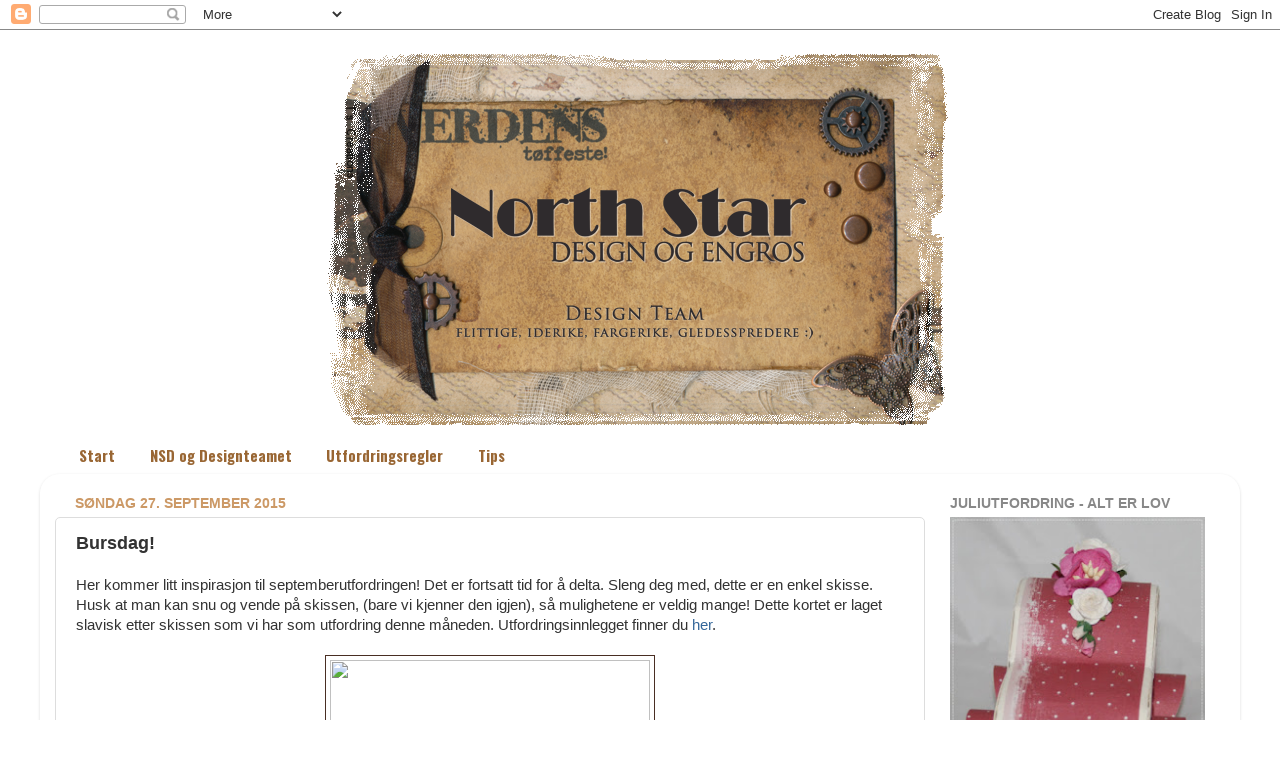

--- FILE ---
content_type: text/html; charset=UTF-8
request_url: https://dtnorthstar.blogspot.com/2015/09/bursdag.html
body_size: 25879
content:
<!DOCTYPE html>
<html class='v2' dir='ltr' xmlns='http://www.w3.org/1999/xhtml' xmlns:b='http://www.google.com/2005/gml/b' xmlns:data='http://www.google.com/2005/gml/data' xmlns:expr='http://www.google.com/2005/gml/expr'>
<head>
<link href='https://www.blogger.com/static/v1/widgets/335934321-css_bundle_v2.css' rel='stylesheet' type='text/css'/>
<meta content='IE=EmulateIE7' http-equiv='X-UA-Compatible'/>
<meta content='width=1100' name='viewport'/>
<meta content='text/html; charset=UTF-8' http-equiv='Content-Type'/>
<meta content='blogger' name='generator'/>
<link href='https://dtnorthstar.blogspot.com/favicon.ico' rel='icon' type='image/x-icon'/>
<link href='http://dtnorthstar.blogspot.com/2015/09/bursdag.html' rel='canonical'/>
<link rel="alternate" type="application/atom+xml" title="Design Team for North Star Design og Engros - Atom" href="https://dtnorthstar.blogspot.com/feeds/posts/default" />
<link rel="alternate" type="application/rss+xml" title="Design Team for North Star Design og Engros - RSS" href="https://dtnorthstar.blogspot.com/feeds/posts/default?alt=rss" />
<link rel="service.post" type="application/atom+xml" title="Design Team for North Star Design og Engros - Atom" href="https://www.blogger.com/feeds/9063604534687982236/posts/default" />

<link rel="alternate" type="application/atom+xml" title="Design Team for North Star Design og Engros - Atom" href="https://dtnorthstar.blogspot.com/feeds/5396760665871962893/comments/default" />
<!--Can't find substitution for tag [blog.ieCssRetrofitLinks]-->
<link href='https://scontent-ams3-1.xx.fbcdn.net/hphotos-xpf1/v/t1.0-9/11057360_10152926727972100_9071513386927041892_n.jpg?oh=fb5ebaef0f96be916e6d1e5fc59f92e7&oe=565D39B4' rel='image_src'/>
<meta content='http://dtnorthstar.blogspot.com/2015/09/bursdag.html' property='og:url'/>
<meta content='Bursdag!' property='og:title'/>
<meta content='Her kommer litt inspirasjon til septemberutfordringen! Det er fortsatt tid for å delta. Sleng deg med, dette er en enkel skisse. Husk at man...' property='og:description'/>
<meta content='https://lh3.googleusercontent.com/blogger_img_proxy/[base64]w1200-h630-p-k-no-nu' property='og:image'/>
<title>Design Team for North Star Design og Engros: Bursdag!</title>
<style type='text/css'>@font-face{font-family:'Oswald';font-style:normal;font-weight:700;font-display:swap;src:url(//fonts.gstatic.com/s/oswald/v57/TK3_WkUHHAIjg75cFRf3bXL8LICs1xZosUtiZSSUhiCXABTV.woff2)format('woff2');unicode-range:U+0460-052F,U+1C80-1C8A,U+20B4,U+2DE0-2DFF,U+A640-A69F,U+FE2E-FE2F;}@font-face{font-family:'Oswald';font-style:normal;font-weight:700;font-display:swap;src:url(//fonts.gstatic.com/s/oswald/v57/TK3_WkUHHAIjg75cFRf3bXL8LICs1xZosUJiZSSUhiCXABTV.woff2)format('woff2');unicode-range:U+0301,U+0400-045F,U+0490-0491,U+04B0-04B1,U+2116;}@font-face{font-family:'Oswald';font-style:normal;font-weight:700;font-display:swap;src:url(//fonts.gstatic.com/s/oswald/v57/TK3_WkUHHAIjg75cFRf3bXL8LICs1xZosUliZSSUhiCXABTV.woff2)format('woff2');unicode-range:U+0102-0103,U+0110-0111,U+0128-0129,U+0168-0169,U+01A0-01A1,U+01AF-01B0,U+0300-0301,U+0303-0304,U+0308-0309,U+0323,U+0329,U+1EA0-1EF9,U+20AB;}@font-face{font-family:'Oswald';font-style:normal;font-weight:700;font-display:swap;src:url(//fonts.gstatic.com/s/oswald/v57/TK3_WkUHHAIjg75cFRf3bXL8LICs1xZosUhiZSSUhiCXABTV.woff2)format('woff2');unicode-range:U+0100-02BA,U+02BD-02C5,U+02C7-02CC,U+02CE-02D7,U+02DD-02FF,U+0304,U+0308,U+0329,U+1D00-1DBF,U+1E00-1E9F,U+1EF2-1EFF,U+2020,U+20A0-20AB,U+20AD-20C0,U+2113,U+2C60-2C7F,U+A720-A7FF;}@font-face{font-family:'Oswald';font-style:normal;font-weight:700;font-display:swap;src:url(//fonts.gstatic.com/s/oswald/v57/TK3_WkUHHAIjg75cFRf3bXL8LICs1xZosUZiZSSUhiCXAA.woff2)format('woff2');unicode-range:U+0000-00FF,U+0131,U+0152-0153,U+02BB-02BC,U+02C6,U+02DA,U+02DC,U+0304,U+0308,U+0329,U+2000-206F,U+20AC,U+2122,U+2191,U+2193,U+2212,U+2215,U+FEFF,U+FFFD;}</style>
<style id='page-skin-1' type='text/css'><!--
/*-----------------------------------------------
Blogger Template Style
Name:     Picture Window
Designer: Josh Peterson
URL:      www.noaesthetic.com
----------------------------------------------- */
/* Variable definitions
====================
<Variable name="keycolor" description="Main Color" type="color" default="#1a222a"/>
<Variable name="body.background" description="Body Background" type="background"
color="#296695" default="#111111 url(http://media.fotki.com/1_p,rrbwfdstgqrtfttxsqkkbgsdgdqbb,vi/bsgrftrgkxbwggwqstkxbsgbrssfg/1/3678481/13846598/bakgrunn2-vi.jpg) repeat-x fixed top left"/>
<Group description="Page Text" selector="body">
<Variable name="body.font" description="Font" type="font"
default="normal normal 15px Arial, Tahoma, Helvetica, FreeSans, sans-serif"/>
<Variable name="body.text.color" description="Text Color" type="color" default="#333333"/>
</Group>
<Group description="Backgrounds" selector=".body-fauxcolumns-outer">
<Variable name="body.background.color" description="Outer Background" type="color" default="#296695"/>
<Variable name="header.background.color" description="Header Background" type="color" default="transparent"/>
<Variable name="post.background.color" description="Post Background" type="color" default="#ffffff"/>
</Group>
<Group description="Links" selector=".main-outer">
<Variable name="link.color" description="Link Color" type="color" default="#336699"/>
<Variable name="link.visited.color" description="Visited Color" type="color" default="#6699cc"/>
<Variable name="link.hover.color" description="Hover Color" type="color" default="#33aaff"/>
</Group>
<Group description="Blog Title" selector=".header h1">
<Variable name="header.font" description="Title Font" type="font"
default="normal normal 36px Arial, Tahoma, Helvetica, FreeSans, sans-serif"/>
<Variable name="header.text.color" description="Text Color" type="color" default="#ffffff" />
</Group>
<Group description="Tabs Text" selector=".tabs-inner .widget li a">
<Variable name="tabs.font" description="Font" type="font"
default="normal normal 15px Arial, Tahoma, Helvetica, FreeSans, sans-serif"/>
<Variable name="tabs.text.color" description="Text Color" type="color" default="#ffffff"/>
<Variable name="tabs.selected.text.color" description="Selected Color" type="color" default="#336699"/>
</Group>
<Group description="Tabs Background" selector=".tabs-outer .PageList">
<Variable name="tabs.background.color" description="Background Color" type="color" default="transparent"/>
<Variable name="tabs.selected.background.color" description="Selected Color" type="color" default="transparent"/>
<Variable name="tabs.separator.color" description="Separator Color" type="color" default="transparent"/>
</Group>
<Group description="Post Title" selector="h3.post-title, .comments h4">
<Variable name="post.title.font" description="Title Font" type="font"
default="normal normal 18px Arial, Tahoma, Helvetica, FreeSans, sans-serif"/>
</Group>
<Group description="Date Header" selector=".date-header">
<Variable name="date.header.color" description="Text Color" type="color" default="#333333"/>
</Group>
<Group description="Post" selector=".post">
<Variable name="post.footer.text.color" description="Footer Text Color" type="color" default="#999999"/>
<Variable name="post.border.color" description="Border Color" type="color" default="#dddddd"/>
</Group>
<Group description="Gadgets" selector="h2">
<Variable name="widget.title.font" description="Title Font" type="font"
default="bold normal 13px Arial, Tahoma, Helvetica, FreeSans, sans-serif"/>
<Variable name="widget.title.text.color" description="Title Color" type="color" default="#888888"/>
</Group>
<Group description="Footer" selector=".footer-outer">
<Variable name="footer.text.color" description="Text Color" type="color" default="#cccccc"/>
<Variable name="footer.widget.title.text.color" description="Gadget Title Color" type="color" default="#aaaaaa"/>
</Group>
<Group description="Footer Links" selector=".footer-outer">
<Variable name="footer.link.color" description="Link Color" type="color" default="#99ccee"/>
<Variable name="footer.link.visited.color" description="Visited Color" type="color" default="#77aaee"/>
<Variable name="footer.link.hover.color" description="Hover Color" type="color" default="#33aaff"/>
</Group>
<Variable name="content.margin" description="Content Margin Top" type="length" default="20px"/>
<Variable name="content.padding" description="Content Padding" type="length" default="0"/>
<Variable name="content.background" description="Content Background" type="background"
default="transparent none repeat scroll top left"/>
<Variable name="content.border.radius" description="Content Border Radius" type="length" default="0"/>
<Variable name="content.shadow.spread" description="Content Shadow Spread" type="length" default="0"/>
<Variable name="header.padding" description="Header Padding" type="length" default="0"/>
<Variable name="header.background.gradient" description="Header Gradient" type="url"
default="none"/>
<Variable name="header.border.radius" description="Header Border Radius" type="length" default="0"/>
<Variable name="main.border.radius.top" description="Main Border Radius" type="length" default="20px"/>
<Variable name="footer.border.radius.top" description="Footer Border Radius Top" type="length" default="0"/>
<Variable name="footer.border.radius.bottom" description="Footer Border Radius Bottom" type="length" default="20px"/>
<Variable name="region.shadow.spread" description="Main and Footer Shadow Spread" type="length" default="3px"/>
<Variable name="region.shadow.offset" description="Main and Footer Shadow Offset" type="length" default="1px"/>
<Variable name="tabs.background.gradient" description="Tab Background Gradient" type="url" default="none"/>
<Variable name="tab.selected.background.gradient" description="Selected Tab Background" type="url"
default="url(//www.blogblog.com/1kt/transparent/white80.png)"/>
<Variable name="tab.background" description="Tab Background" type="background"
default="transparent url(//www.blogblog.com/1kt/transparent/white80.png) repeat scroll top left"/>
<Variable name="tab.border.radius" description="Tab Border Radius" type="length" default="10px" />
<Variable name="tab.first.border.radius" description="First Tab Border Radius" type="length" default="10px" />
<Variable name="tabs.border.radius" description="Tabs Border Radius" type="length" default="0" />
<Variable name="tabs.spacing" description="Tab Spacing" type="length" default=".25em"/>
<Variable name="tabs.margin.bottom" description="Tab Margin Bottom" type="length" default="0"/>
<Variable name="tabs.margin.sides" description="Tab Margin Sides" type="length" default="20px"/>
<Variable name="main.background" description="Main Background" type="background"
default="transparent url(//www.blogblog.com/1kt/transparent/white80.png) repeat scroll top left"/>
<Variable name="main.padding.sides" description="Main Padding Sides" type="length" default="20px"/>
<Variable name="footer.background" description="Footer Background" type="background"
default="transparent url(//www.blogblog.com/1kt/transparent/white80.png) repeat scroll top left"/>
<Variable name="post.margin.sides" description="Post Margin Sides" type="length" default="-20px"/>
<Variable name="post.border.radius" description="Post Border Radius" type="length" default="5px"/>
<Variable name="widget.title.text.transform" description="Widget Title Text Transform" type="string" default="uppercase"/>
<Variable name="mobile.background.overlay" description="Mobile Background Overlay" type="string"
default="transparent none repeat scroll top left"/>
<Variable name="startSide" description="Side where text starts in blog language" type="automatic" default="left"/>
<Variable name="endSide" description="Side where text ends in blog language" type="automatic" default="right"/>
*/
/* Content
----------------------------------------------- */
body {
font: normal normal 15px Arial, Tahoma, Helvetica, FreeSans, sans-serif;
color: #333333;
background-image: url(https://lh3.googleusercontent.com/blogger_img_proxy/[base64]s0-d);
}
html body .region-inner {
min-width: 0;
max-width: 100%;
width: auto;
}
.content-outer {
font-size: 90%;
}
a:link {
text-decoration:none;
color: #336699;
}
a:visited {
text-decoration:none;
color: #6699cc;
}
a:hover {
text-decoration:underline;
color: #32aaff;
}
.content-outer {
background: transparent none repeat scroll top left;
-moz-border-radius: 0;
-webkit-border-radius: 0;
-goog-ms-border-radius: 0;
border-radius: 0;
-moz-box-shadow: 0 0 0 rgba(0, 0, 0, .15);
-webkit-box-shadow: 0 0 0 rgba(0, 0, 0, .15);
-goog-ms-box-shadow: 0 0 0 rgba(0, 0, 0, .15);
box-shadow: 0 0 0 rgba(0, 0, 0, .15);
margin: 20px auto;
}
.content-inner {
padding: 0;
}
/* Header
----------------------------------------------- */
.header-outer {
background: transparent none repeat-x scroll top left;
_background-image: none;
color: #ffffff;
-moz-border-radius: 0;
-webkit-border-radius: 0;
-goog-ms-border-radius: 0;
border-radius: 0;
}
.Header img, .Header #header-inner {
-moz-border-radius: 0;
-webkit-border-radius: 0;
-goog-ms-border-radius: 0;
border-radius: 0;
}
.header-inner .Header .titlewrapper,
.header-inner .Header .descriptionwrapper {
padding-left: 0;
padding-right: 0;
}
.Header h1 {
font: normal normal 36px Arial, Tahoma, Helvetica, FreeSans, sans-serif;
text-shadow: 1px 1px 3px rgba(0, 0, 0, 0.3);
}
.Header h1 a {
color: #ffffff;
}
.Header .description {
font-size: 130%;
}
/* Tabs
----------------------------------------------- */
.tabs-inner {
margin: .5em 20px 0;
padding: 0;
}
.tabs-inner .section {
margin: 0;
}
.tabs-inner .widget ul {
padding: 0;
background: transparent none repeat scroll bottom;
-moz-border-radius: 0;
-webkit-border-radius: 0;
-goog-ms-border-radius: 0;
border-radius: 0;
}
.tabs-inner .widget li {
border: none;
}
.tabs-inner .widget li a {
display: inline-block;
padding: .5em 1em;
margin-right: .25em;
color: #996633;
font: normal bold 15px Oswald;
-moz-border-radius: 10px 10px 0 0;
-webkit-border-top-left-radius: 10px;
-webkit-border-top-right-radius: 10px;
-goog-ms-border-radius: 10px 10px 0 0;
border-radius: 10px 10px 0 0;
background: transparent url(//www.blogblog.com/1kt/transparent/white80.png) repeat scroll top left;
border-right: 1px solid transparent;
}
.tabs-inner .widget li:first-child a {
padding-left: 1.25em;
-moz-border-radius-topleft: 10px;
-moz-border-radius-bottomleft: 0;
-webkit-border-top-left-radius: 10px;
-webkit-border-bottom-left-radius: 0;
-goog-ms-border-top-left-radius: 10px;
-goog-ms-border-bottom-left-radius: 0;
border-top-left-radius: 10px;
border-bottom-left-radius: 0;
}
.tabs-inner .widget li.selected a,
.tabs-inner .widget li a:hover {
position: relative;
z-index: 1;
background: transparent url(//www.blogblog.com/1kt/transparent/white80.png) repeat scroll bottom;
color: #996633;
-moz-box-shadow: 0 0 3px rgba(0, 0, 0, .15);
-webkit-box-shadow: 0 0 3px rgba(0, 0, 0, .15);
-goog-ms-box-shadow: 0 0 3px rgba(0, 0, 0, .15);
box-shadow: 0 0 3px rgba(0, 0, 0, .15);
}
/* Headings
----------------------------------------------- */
h2 {
font: normal bold 100% Verdana, Geneva, sans-serif;
text-transform: uppercase;
color: #888888;
margin: .5em 0;
}
/* Main
----------------------------------------------- */
.main-outer {
background: transparent url(//www.blogblog.com/1kt/transparent/white80.png) repeat scroll top left;
-moz-border-radius: 20px 20px 0 0;
-webkit-border-top-left-radius: 20px;
-webkit-border-top-right-radius: 20px;
-webkit-border-bottom-left-radius: 0;
-webkit-border-bottom-right-radius: 0;
-goog-ms-border-radius: 20px 20px 0 0;
border-radius: 20px 20px 0 0;
-moz-box-shadow: 0 1px 3px rgba(0, 0, 0, .15);
-webkit-box-shadow: 0 1px 3px rgba(0, 0, 0, .15);
-goog-ms-box-shadow: 0 1px 3px rgba(0, 0, 0, .15);
box-shadow: 0 1px 3px rgba(0, 0, 0, .15);
}
.main-inner {
padding: 15px 20px 20px;
}
.main-inner .column-center-inner {
padding: 0 0;
}
.main-inner .column-left-inner {
padding-left: 0;
}
.main-inner .column-right-inner {
padding-right: 0;
}
/* Posts
----------------------------------------------- */
h3.post-title {
margin: 0;
font: normal bold 18px Verdana, Geneva, sans-serif;
}
.comments h4 {
margin: 1em 0 0;
font: normal bold 18px Verdana, Geneva, sans-serif;
}
.date-header span {
color: #cc9966;
}
.post-outer {
background-color: #ffffff;
border: solid 1px #dddddd;
-moz-border-radius: 5px;
-webkit-border-radius: 5px;
border-radius: 5px;
-goog-ms-border-radius: 5px;
padding: 15px 20px;
margin: 0 -20px 20px;
}
.post-body {
line-height: 1.4;
font-size: 110%;
position: relative;
}
.post img {
padding:4px;
border:1px solid #492e23;
}
.post-header {
margin: 0 0 1.5em;
color: #999999;
line-height: 1.6;
}
.post-footer {
margin: .5em 0 0;
color: #999999;
line-height: 1.6;
}
#blog-pager {
font-size: 140%
}
#comments .comment-author {
padding-top: 1.5em;
border-top: dashed 1px #ccc;
border-top: dashed 1px rgba(128, 128, 128, .5);
background-position: 0 1.5em;
}
#comments .comment-author:first-child {
padding-top: 0;
border-top: none;
}
.avatar-image-container {
margin: .2em 0 0;
}
/* Comments
----------------------------------------------- */
.comments .comments-content .icon.blog-author {
background-repeat: no-repeat;
background-image: url([data-uri]);
}
.comments .comments-content .loadmore a {
border-top: 1px solid #32aaff;
border-bottom: 1px solid #32aaff;
}
.comments .continue {
border-top: 2px solid #32aaff;
}
/* Widgets
----------------------------------------------- */
.widget ul, .widget #ArchiveList ul.flat {
padding: 0;
list-style: none;
}
.widget ul li, .widget #ArchiveList ul.flat li {
border-top: dashed 1px #ccc;
border-top: dashed 1px rgba(128, 128, 128, .5);
}
.widget ul li:first-child, .widget #ArchiveList ul.flat li:first-child {
border-top: none;
}
.widget .post-body ul {
list-style: disc;
}
.widget .post-body ul li {
border: none;
}
/* Footer
----------------------------------------------- */
.footer-outer {
color:#cccccc;
background: transparent url(//www.blogblog.com/1kt/transparent/white80.png) repeat scroll top left;
-moz-border-radius: 0 0 20px 20px;
-webkit-border-top-left-radius: 0;
-webkit-border-top-right-radius: 0;
-webkit-border-bottom-left-radius: 20px;
-webkit-border-bottom-right-radius: 20px;
-goog-ms-border-radius: 0 0 20px 20px;
border-radius: 0 0 20px 20px;
-moz-box-shadow: 0 1px 3px rgba(0, 0, 0, .15);
-webkit-box-shadow: 0 1px 3px rgba(0, 0, 0, .15);
-goog-ms-box-shadow: 0 1px 3px rgba(0, 0, 0, .15);
box-shadow: 0 1px 3px rgba(0, 0, 0, .15);
}
.footer-inner {
padding: 10px 20px 20px;
}
.footer-outer a {
color: #98ccee;
}
.footer-outer a:visited {
color: #77aaee;
}
.footer-outer a:hover {
color: #32aaff;
}
.footer-outer .widget h2 {
color: #aaaaaa;
}
/* Mobile
----------------------------------------------- */
html body.mobile {
height: auto;
}
html body.mobile {
min-height: 480px;
background-size: 100% auto;
}
.mobile .body-fauxcolumn-outer {
background: transparent none repeat scroll top left;
}
html .mobile .mobile-date-outer, html .mobile .blog-pager {
border-bottom: none;
background: transparent url(//www.blogblog.com/1kt/transparent/white80.png) repeat scroll top left;
margin-bottom: 10px;
}
.mobile .date-outer {
background: transparent url(//www.blogblog.com/1kt/transparent/white80.png) repeat scroll top left;
}
.mobile .header-outer, .mobile .main-outer,
.mobile .post-outer, .mobile .footer-outer {
-moz-border-radius: 0;
-webkit-border-radius: 0;
-goog-ms-border-radius: 0;
border-radius: 0;
}
.mobile .content-outer,
.mobile .main-outer,
.mobile .post-outer {
background: inherit;
border: none;
}
.mobile .content-outer {
font-size: 100%;
}
.mobile-link-button {
background-color: #336699;
}
.mobile-link-button a:link, .mobile-link-button a:visited {
color: #ffffff;
}
.mobile-index-contents {
color: #333333;
}
.mobile .tabs-inner .PageList .widget-content {
background: transparent url(//www.blogblog.com/1kt/transparent/white80.png) repeat scroll bottom;
color: #996633;
}
.mobile .tabs-inner .PageList .widget-content .pagelist-arrow {
border-left: 1px solid transparent;
}
#Header1 {width:650px;margin:0 auto}
/* Label Cloud Styles
----------------------------------------------- */
#labelCloud {text-align:center;font-family:arial,sans-serif;}
#labelCloud .label-cloud li{display:inline;background-image:none !important;padding:0 5px;margin:0;vertical-align:baseline !important;border:0 !important;}
#labelCloud ul{list-style-type:none;margin:0 auto;padding:0;}
#labelCloud a img{border:0;display:inline;margin:0 0 0 1px;padding:0}
#labelCloud a{text-decoration:none}
#labelCloud a:hover{text-decoration:underline}
#labelCloud li a{}
#labelCloud .label-cloud {}
#labelCloud .label-count {padding-left:0.1em;font-size:9px;color:#62340d}
#labelCloud .label-cloud li:before{content:"" !important}
.showpageArea a {
text-decoration:underline;
}
.showpageNum a {
text-decoration:none;
border: 1px solid #ccc;
margin:0 3px;
padding:3px;
}
.showpageNum a:hover {
border: 1px solid #ccc;
background-color:#ccc;
}
.showpagePoint {
color:#333;
text-decoration:none;
border: 1px solid #ccc;
background: #ccc;
margin:0 3px;
padding:3px;
}
.showpageOf {
text-decoration:none;
padding:3px;
margin: 0 3px 0 0;
}
.showpage a {
text-decoration:none;
border: 1px solid #ccc;
padding:3px;
}
.showpage a:hover {
text-decoration:none;
}
.showpageNum a:link,.showpage a:link {
text-decoration:none;
color:#8c7e74;
}

--></style>
<style id='template-skin-1' type='text/css'><!--
body {
min-width: 1200px;
}
.content-outer, .content-fauxcolumn-outer, .region-inner {
min-width: 1200px;
max-width: 1200px;
_width: 1200px;
}
.main-inner .columns {
padding-left: 0px;
padding-right: 300px;
}
.main-inner .fauxcolumn-center-outer {
left: 0px;
right: 300px;
/* IE6 does not respect left and right together */
_width: expression(this.parentNode.offsetWidth -
parseInt("0px") -
parseInt("300px") + 'px');
}
.main-inner .fauxcolumn-left-outer {
width: 0px;
}
.main-inner .fauxcolumn-right-outer {
width: 300px;
}
.main-inner .column-left-outer {
width: 0px;
right: 100%;
margin-left: -0px;
}
.main-inner .column-right-outer {
width: 300px;
margin-right: -300px;
}
#layout {
min-width: 0;
}
#layout .content-outer {
min-width: 0;
width: 800px;
}
#layout .region-inner {
min-width: 0;
width: auto;
}
--></style>
<script type='text/javascript'>
// Label Cloud User Variables
var cloudMin = 1;
var maxFontSize = 20;
var maxColor = [140,126,116];
var minFontSize = 10;
var minColor = [0,0,0];
var lcShowCount = false;
</script>
<link href='https://www.blogger.com/dyn-css/authorization.css?targetBlogID=9063604534687982236&amp;zx=5c27cfad-673b-4c9d-891e-49f2555e2862' media='none' onload='if(media!=&#39;all&#39;)media=&#39;all&#39;' rel='stylesheet'/><noscript><link href='https://www.blogger.com/dyn-css/authorization.css?targetBlogID=9063604534687982236&amp;zx=5c27cfad-673b-4c9d-891e-49f2555e2862' rel='stylesheet'/></noscript>
<meta name='google-adsense-platform-account' content='ca-host-pub-1556223355139109'/>
<meta name='google-adsense-platform-domain' content='blogspot.com'/>

</head>
<body class='loading'>
<div class='navbar section' id='navbar'><div class='widget Navbar' data-version='1' id='Navbar1'><script type="text/javascript">
    function setAttributeOnload(object, attribute, val) {
      if(window.addEventListener) {
        window.addEventListener('load',
          function(){ object[attribute] = val; }, false);
      } else {
        window.attachEvent('onload', function(){ object[attribute] = val; });
      }
    }
  </script>
<div id="navbar-iframe-container"></div>
<script type="text/javascript" src="https://apis.google.com/js/platform.js"></script>
<script type="text/javascript">
      gapi.load("gapi.iframes:gapi.iframes.style.bubble", function() {
        if (gapi.iframes && gapi.iframes.getContext) {
          gapi.iframes.getContext().openChild({
              url: 'https://www.blogger.com/navbar/9063604534687982236?po\x3d5396760665871962893\x26origin\x3dhttps://dtnorthstar.blogspot.com',
              where: document.getElementById("navbar-iframe-container"),
              id: "navbar-iframe"
          });
        }
      });
    </script><script type="text/javascript">
(function() {
var script = document.createElement('script');
script.type = 'text/javascript';
script.src = '//pagead2.googlesyndication.com/pagead/js/google_top_exp.js';
var head = document.getElementsByTagName('head')[0];
if (head) {
head.appendChild(script);
}})();
</script>
</div></div>
<div class='body-fauxcolumns'>
<div class='fauxcolumn-outer body-fauxcolumn-outer'>
<div class='cap-top'>
<div class='cap-left'></div>
<div class='cap-right'></div>
</div>
<div class='fauxborder-left'>
<div class='fauxborder-right'></div>
<div class='fauxcolumn-inner'>
</div>
</div>
<div class='cap-bottom'>
<div class='cap-left'></div>
<div class='cap-right'></div>
</div>
</div>
</div>
<div class='content'>
<div class='content-fauxcolumns'>
<div class='fauxcolumn-outer content-fauxcolumn-outer'>
<div class='cap-top'>
<div class='cap-left'></div>
<div class='cap-right'></div>
</div>
<div class='fauxborder-left'>
<div class='fauxborder-right'></div>
<div class='fauxcolumn-inner'>
</div>
</div>
<div class='cap-bottom'>
<div class='cap-left'></div>
<div class='cap-right'></div>
</div>
</div>
</div>
<div class='content-outer'>
<div class='content-cap-top cap-top'>
<div class='cap-left'></div>
<div class='cap-right'></div>
</div>
<div class='fauxborder-left content-fauxborder-left'>
<div class='fauxborder-right content-fauxborder-right'></div>
<div class='content-inner'>
<header>
<div class='header-outer'>
<div class='header-cap-top cap-top'>
<div class='cap-left'></div>
<div class='cap-right'></div>
</div>
<div class='fauxborder-left header-fauxborder-left'>
<div class='fauxborder-right header-fauxborder-right'></div>
<div class='region-inner header-inner'>
<div class='header section' id='header'><div class='widget Header' data-version='1' id='Header1'>
<div id='header-inner'>
<a href='https://dtnorthstar.blogspot.com/' style='display: block'>
<img alt='Design Team for North Star Design og Engros' height='380px; ' id='Header1_headerimg' src='https://blogger.googleusercontent.com/img/b/R29vZ2xl/AVvXsEjEHV-KNvHA-xy1VHIoeuBOVjP3QtwUMR-URARBm7nICxIjLfXXf75CMbaHIzDIbwFVl-PhMtimFcwu8dGvCH5iI56CeXvUnrca_FUySzMn7tw9wzOuMaADuoP0g00fyOEw8vnPYfdq9vth/s1600/header-nsd.png' style='display: block' width='638px; '/>
</a>
</div>
</div></div>
</div>
</div>
<div class='header-cap-bottom cap-bottom'>
<div class='cap-left'></div>
<div class='cap-right'></div>
</div>
</div>
</header>
<div class='tabs-outer'>
<div class='tabs-cap-top cap-top'>
<div class='cap-left'></div>
<div class='cap-right'></div>
</div>
<div class='fauxborder-left tabs-fauxborder-left'>
<div class='fauxborder-right tabs-fauxborder-right'></div>
<div class='region-inner tabs-inner'>
<div class='tabs section' id='crosscol'><div class='widget PageList' data-version='1' id='PageList1'>
<h2>Sider</h2>
<div class='widget-content'>
<ul>
<li><a href='https://dtnorthstar.blogspot.com/'>Start</a></li>
<li><a href='https://dtnorthstar.blogspot.com/p/designteamet.html'>NSD og Designteamet</a></li>
<li><a href='https://dtnorthstar.blogspot.com/p/utfordringer.html'>Utfordringsregler</a></li>
<li><a href='https://dtnorthstar.blogspot.com/p/tutorial.html'>Tips</a></li>
</ul>
<div class='clear'></div>
</div>
</div></div>
<div class='tabs no-items section' id='crosscol-overflow'></div>
</div>
</div>
<div class='tabs-cap-bottom cap-bottom'>
<div class='cap-left'></div>
<div class='cap-right'></div>
</div>
</div>
<div class='main-outer'>
<div class='main-cap-top cap-top'>
<div class='cap-left'></div>
<div class='cap-right'></div>
</div>
<div class='fauxborder-left main-fauxborder-left'>
<div class='fauxborder-right main-fauxborder-right'></div>
<div class='region-inner main-inner'>
<div class='columns fauxcolumns'>
<div class='fauxcolumn-outer fauxcolumn-center-outer'>
<div class='cap-top'>
<div class='cap-left'></div>
<div class='cap-right'></div>
</div>
<div class='fauxborder-left'>
<div class='fauxborder-right'></div>
<div class='fauxcolumn-inner'>
</div>
</div>
<div class='cap-bottom'>
<div class='cap-left'></div>
<div class='cap-right'></div>
</div>
</div>
<div class='fauxcolumn-outer fauxcolumn-left-outer'>
<div class='cap-top'>
<div class='cap-left'></div>
<div class='cap-right'></div>
</div>
<div class='fauxborder-left'>
<div class='fauxborder-right'></div>
<div class='fauxcolumn-inner'>
</div>
</div>
<div class='cap-bottom'>
<div class='cap-left'></div>
<div class='cap-right'></div>
</div>
</div>
<div class='fauxcolumn-outer fauxcolumn-right-outer'>
<div class='cap-top'>
<div class='cap-left'></div>
<div class='cap-right'></div>
</div>
<div class='fauxborder-left'>
<div class='fauxborder-right'></div>
<div class='fauxcolumn-inner'>
</div>
</div>
<div class='cap-bottom'>
<div class='cap-left'></div>
<div class='cap-right'></div>
</div>
</div>
<!-- corrects IE6 width calculation -->
<div class='columns-inner'>
<div class='column-center-outer'>
<div class='column-center-inner'>
<div class='main section' id='main'><div class='widget Blog' data-version='1' id='Blog1'>
<div class='blog-posts hfeed'>
<!--Can't find substitution for tag [defaultAdStart]-->

          <div class="date-outer">
        
<h2 class='date-header'><span>søndag 27. september 2015</span></h2>

          <div class="date-posts">
        
<div class='post-outer'>
<div class='post hentry' itemscope='itemscope' itemtype='http://schema.org/BlogPosting'>
<a name='5396760665871962893'></a>
<h3 class='post-title entry-title' itemprop='name'>
Bursdag!
</h3>
<div class='post-header'>
<div class='post-header-line-1'></div>
</div>
<div class='post-body entry-content' id='post-body-5396760665871962893' itemprop='description articleBody'>
Her kommer litt inspirasjon til septemberutfordringen! Det er fortsatt tid for å delta. Sleng deg med, dette er en enkel skisse. Husk at man kan snu og vende på skissen, (bare vi kjenner den igjen), så mulighetene er veldig mange! Dette kortet er laget slavisk etter skissen som vi har som utfordring denne måneden. Utfordringsinnlegget finner du <a href="http://dtnorthstar.blogspot.no/2015/09/septemberutfordring-skisse.html">her</a>.<br />
<br />
<div style="text-align: center;">
<img height="320" src="https://scontent-ams3-1.xx.fbcdn.net/hphotos-xpf1/v/t1.0-9/11057360_10152926727972100_9071513386927041892_n.jpg?oh=fb5ebaef0f96be916e6d1e5fc59f92e7&amp;oe=565D39B4" width="320" /></div>
<div class="separator" style="clear: both; text-align: center;">
<a href="https://blogger.googleusercontent.com/img/b/R29vZ2xl/AVvXsEi2ffxAl8DVUtJ6OBK6OJA3AkOlmRWx00Kx5vQGwVrNGRdYzaTzy0_NmV57ZzfPk9h8445ES9dWgBOLwxMktpRjejX76fTq6mS99sVPoHkziWpwzgx0GqOtctdEXYd0vWm35gSzazbSy17c/s1600/IMG_3383.JPG" imageanchor="1" style="margin-left: 1em; margin-right: 1em;"><img border="0" height="392" src="https://blogger.googleusercontent.com/img/b/R29vZ2xl/AVvXsEi2ffxAl8DVUtJ6OBK6OJA3AkOlmRWx00Kx5vQGwVrNGRdYzaTzy0_NmV57ZzfPk9h8445ES9dWgBOLwxMktpRjejX76fTq6mS99sVPoHkziWpwzgx0GqOtctdEXYd0vWm35gSzazbSy17c/s400/IMG_3383.JPG" width="400" /></a></div>
<div style="text-align: center;">
Her har jeg brukt en stor utgave av mitt favorittstempel: <a href="http://northstardesign.no/produkt/med-varme-onsker-bursdag/">med varme ønsker</a>. Den mindre utgaven har jeg hatt i mange år og brukt kjempemye! Denne utgaven er også veldig flott og passer både som hovedmotiv (i stedet for bilde på forsiden) eller som tekst inni et kort. Kantene er svertet med Distress Pumice Stone og jeg har stemplet med et par små <a href="http://northstardesign.no/?s=liten+stjerne&amp;post_type=product">stjerner </a>i hjørnene.</div>
<div style="text-align: center;">
<br /></div>
<div style="text-align: center;">
Mønsterark er fra Authentique og får også kjøpt hos North Star Design.&nbsp;</div>
<div style="text-align: center;">
<br /></div>
<div class="separator" style="clear: both; text-align: center;">
<a href="https://blogger.googleusercontent.com/img/b/R29vZ2xl/AVvXsEjBsN9ADNhvjoLNaDJ7xyoeFErbwuRq99CamfV53jlZuV-BoXmCEuet8np3h_g-vssr-LaBQ2VNDxUZ-sggG_S_ONzhEtnHP4rrWLQ8hSu9ruACN00y-xyFOlTp4Zn9ubMrVaynE15fjuYT/s1600/IMG_3384.JPG" imageanchor="1" style="margin-left: 1em; margin-right: 1em;"><img border="0" height="400" src="https://blogger.googleusercontent.com/img/b/R29vZ2xl/AVvXsEjBsN9ADNhvjoLNaDJ7xyoeFErbwuRq99CamfV53jlZuV-BoXmCEuet8np3h_g-vssr-LaBQ2VNDxUZ-sggG_S_ONzhEtnHP4rrWLQ8hSu9ruACN00y-xyFOlTp4Zn9ubMrVaynE15fjuYT/s400/IMG_3384.JPG" width="278" /></a></div>
<div style="text-align: center;">
Stjernene er først stemplet på et kladdeark før jeg har stemplet på tekstfeltet. Da får man et svakere trykk. Jeg liker dette godt og bruker det masse på kortene jeg lager. Både på herrekort og damekort, til store og små :-)</div>
<div style="text-align: center;">
<br /></div>
<div class="separator" style="clear: both; text-align: center;">
<a href="https://blogger.googleusercontent.com/img/b/R29vZ2xl/AVvXsEgjePFJl7ZbxTSb4Kzdy2pdRaiKiNObMztq3kMwH28oNIFjETHsSC8YfYlKRYq-rsbeRrq1qa_ssFpZyqV8VvB6BrknUNp0I9NgDuM4SVuhtL7szMOZjFINWREtcM6NjiB-3Wn6bpQXyG1C/s1600/IMG_3385.JPG" imageanchor="1" style="margin-left: 1em; margin-right: 1em;"><img border="0" height="324" src="https://blogger.googleusercontent.com/img/b/R29vZ2xl/AVvXsEgjePFJl7ZbxTSb4Kzdy2pdRaiKiNObMztq3kMwH28oNIFjETHsSC8YfYlKRYq-rsbeRrq1qa_ssFpZyqV8VvB6BrknUNp0I9NgDuM4SVuhtL7szMOZjFINWREtcM6NjiB-3Wn6bpQXyG1C/s640/IMG_3385.JPG" width="640" /></a></div>
<div style="text-align: center;">
Innsidene er også etter skissen, bortsett fra de elementene nederst til høyre. Har stemplet svakt med stjerner her også. "<a href="http://northstardesign.no/produkt/hurra-for-deg-linje/">Hurra for deg, linje</a>" har jeg klippet opp slik at jeg kan bruke det på to linjer. Men som dere ser, er det ikke noe problem å sette stempelet sammen igjen om man vil ha hele på en linje igjen.&nbsp;</div>
<br />
<br />
Håper dere får litt inspirasjon til å delta denne måneden! Vi vil veldig gjerne se mange flotte bidrag!<br />
<br />
<br />
<br />
<br />
<div style='clear: both;'></div>
</div>
<div class='post-footer'>
<div class='post-footer-line post-footer-line-1'><span class='post-author vcard'>
Lagt inn av
<span class='fn'>
<a href='https://www.blogger.com/profile/15668933832834543263' itemprop='author' rel='author' title='author profile'>
Heidi
</a>
</span>
</span>
<span class='post-timestamp'>
kl.
<a class='timestamp-link' href='https://dtnorthstar.blogspot.com/2015/09/bursdag.html' itemprop='url' rel='bookmark' title='permanent link'><abbr class='published' itemprop='datePublished' title='2015-09-27T09:00:00+02:00'>09:00</abbr></a>
</span>
<span class='post-comment-link'>
</span>
<span class='post-icons'>
<span class='item-control blog-admin pid-1368153628'>
<a href='https://www.blogger.com/post-edit.g?blogID=9063604534687982236&postID=5396760665871962893&from=pencil' title='Rediger innlegg'>
<img alt="" class="icon-action" height="18" src="//img2.blogblog.com/img/icon18_edit_allbkg.gif" width="18">
</a>
</span>
</span>
<div class='post-share-buttons goog-inline-block'>
<a class='goog-inline-block share-button sb-email' href='https://www.blogger.com/share-post.g?blogID=9063604534687982236&postID=5396760665871962893&target=email' target='_blank' title='Send dette via e-post'><span class='share-button-link-text'>Send dette via e-post</span></a><a class='goog-inline-block share-button sb-blog' href='https://www.blogger.com/share-post.g?blogID=9063604534687982236&postID=5396760665871962893&target=blog' onclick='window.open(this.href, "_blank", "height=270,width=475"); return false;' target='_blank' title='Blogg dette!'><span class='share-button-link-text'>Blogg dette!</span></a><a class='goog-inline-block share-button sb-twitter' href='https://www.blogger.com/share-post.g?blogID=9063604534687982236&postID=5396760665871962893&target=twitter' target='_blank' title='Del på X'><span class='share-button-link-text'>Del på X</span></a><a class='goog-inline-block share-button sb-facebook' href='https://www.blogger.com/share-post.g?blogID=9063604534687982236&postID=5396760665871962893&target=facebook' onclick='window.open(this.href, "_blank", "height=430,width=640"); return false;' target='_blank' title='Del på Facebook'><span class='share-button-link-text'>Del på Facebook</span></a><a class='goog-inline-block share-button sb-pinterest' href='https://www.blogger.com/share-post.g?blogID=9063604534687982236&postID=5396760665871962893&target=pinterest' target='_blank' title='Del på Pinterest'><span class='share-button-link-text'>Del på Pinterest</span></a>
</div>
</div>
<div class='post-footer-line post-footer-line-2'><span class='post-labels'>
Etiketter:
<a href='https://dtnorthstar.blogspot.com/search/label/bursdag' rel='tag'>bursdag</a>,
<a href='https://dtnorthstar.blogspot.com/search/label/DT%20Heidi' rel='tag'>DT Heidi</a>,
<a href='https://dtnorthstar.blogspot.com/search/label/Herrekort' rel='tag'>Herrekort</a>,
<a href='https://dtnorthstar.blogspot.com/search/label/skisse' rel='tag'>skisse</a>
</span>
</div>
<div class='post-footer-line post-footer-line-3'><span class='post-location'>
</span>
</div>
</div>
</div>
<div class='comments' id='comments'>
<a name='comments'></a>
<h4>Ingen kommentarer:</h4>
<div id='Blog1_comments-block-wrapper'>
<dl class='avatar-comment-indent' id='comments-block'>
</dl>
</div>
<p class='comment-footer'>
<a href='https://www.blogger.com/comment/fullpage/post/9063604534687982236/5396760665871962893' onclick=''>Legg inn en kommentar</a>
</p>
<div id='backlinks-container'>
<div id='Blog1_backlinks-container'>
</div>
</div>
</div>
</div>

        </div></div>
      
<!--Can't find substitution for tag [adEnd]-->
</div>
<div class='blog-pager' id='blog-pager'>
<span id='blog-pager-newer-link'>
<a class='blog-pager-newer-link' href='https://dtnorthstar.blogspot.com/2015/09/travel-nisse.html' id='Blog1_blog-pager-newer-link' title='Nyere innlegg'>Nyere innlegg</a>
</span>
<span id='blog-pager-older-link'>
<a class='blog-pager-older-link' href='https://dtnorthstar.blogspot.com/2015/09/trappekort-til-gutt.html' id='Blog1_blog-pager-older-link' title='Eldre innlegg'>Eldre innlegg</a>
</span>
<a class='home-link' href='https://dtnorthstar.blogspot.com/'>Startsiden</a>
</div>
<div class='clear'></div>
<div class='post-feeds'>
<div class='feed-links'>
Abonner på:
<a class='feed-link' href='https://dtnorthstar.blogspot.com/feeds/5396760665871962893/comments/default' target='_blank' type='application/atom+xml'>Legg inn kommentarer (Atom)</a>
</div>
</div>
</div></div>
</div>
</div>
<div class='column-left-outer'>
<div class='column-left-inner'>
<aside>
</aside>
</div>
</div>
<div class='column-right-outer'>
<div class='column-right-inner'>
<aside>
<div class='sidebar section' id='sidebar-right-1'><div class='widget Image' data-version='1' id='Image1'>
<h2>JULIUTFORDRING - ALT ER LOV</h2>
<div class='widget-content'>
<a href='https://dtnorthstar.blogspot.no/2017/07/juli-og-augustutfordring-alt-er-lov.html'>
<img alt='JULIUTFORDRING - ALT ER LOV' height='320' id='Image1_img' src='https://blogger.googleusercontent.com/img/b/R29vZ2xl/AVvXsEiA17Zefqe_L4s5sBVsDX02JUFpzoWEZcdJkfyiH7hF82283BmCSqKh39GI6M8IIvf6iLiuuIY6D-3n-TtrOiimpz6l2DsJ5i0OoZ-GS8SBbvqFdVrrVKW0bdc7T8l9zN1RTpzG4cB2rd7w/s320/IMG_7305.JPG' width='261'/>
</a>
<br/>
<span class='caption'>Varer til 31/8. kl 23:55</span>
</div>
<div class='clear'></div>
</div><div class='widget Image' data-version='1' id='Image8'>
<h2>Her får du kjøpt de flotte stemplene som vi i DT-teamet bruker.</h2>
<div class='widget-content'>
<a href='https://www.nsde.no/'>
<img alt='Her får du kjøpt de flotte stemplene som vi i DT-teamet bruker.' height='73' id='Image8_img' src='https://blogger.googleusercontent.com/img/b/R29vZ2xl/AVvXsEiXJOWLteKOd5KOcIbvA5nIe_9DUwSPPE-fK_GMmm9w-6KcTnNstb8t6QQbQp8dbLIL7vinP80AxufXNu5ZD1_F3HBURPJ1Vfq2xKNQdRbhNnzbyuyO6jv87rXvBdXlCbgGXGoSlRXWgTYy/s1600-r/Logo-farge.png' width='292'/>
</a>
<br/>
</div>
<div class='clear'></div>
</div><div class='widget Image' data-version='1' id='Image15'>
<h2>StempelScrapmesse 2017</h2>
<div class='widget-content'>
<a href='http://stempelscrap.blogspot.no/'>
<img alt='StempelScrapmesse 2017' height='186' id='Image15_img' src='https://blogger.googleusercontent.com/img/b/R29vZ2xl/AVvXsEgf71fhZyI5PXsYgXoEoA70Lxd49vta2nsKWab4fTlYIblNYBcfuno-AW9HRURVVEMOB2ZD-JVQOQHMGfMhkvqbZ9Ki_1gTTiohkZHWM_RzmH5ml1WDD7n8gysABtEBgWkuXanLqttzwBY/s1600/blogheading+med+dato.jpg' width='292'/>
</a>
<br/>
</div>
<div class='clear'></div>
</div><div class='widget Text' data-version='1' id='Text1'>
<h2 class='title'>Utfordringer :)</h2>
<div class='widget-content'>
<span style="font-family:Georgia, serif;"><a href="Utfordringer - regler oa.">http://dtnorthstar.blogspot.no/p/utfordringer.html</a></span>
</div>
<div class='clear'></div>
</div><div class='widget Image' data-version='1' id='Image2'>
<h2>Har du vunnet en utfordring hos oss? :)</h2>
<div class='widget-content'>
<img alt='Har du vunnet en utfordring hos oss? :)' height='172' id='Image2_img' src='https://blogger.googleusercontent.com/img/b/R29vZ2xl/AVvXsEjnYQLhhvaIoxfCtdUz_FrMkFPJUehGz1aCwGKR52jBRQ1Y8j6Q-8SfhSxjhKg_wtTY4DMLUHkJxKvHXFg3TIpS1gY8NQv-Yz1QgDFhnhWrulqz2J2v_xNQ5TBn4v3oL8oVoOIjaDq4qkfD/s1600-r/jeg+vant+utfordring.png' width='292'/>
<br/>
<span class='caption'>Da kan du legge ut denne "knappen" hos deg. :) Husk og link til bloggen. ;)</span>
</div>
<div class='clear'></div>
</div><div class='widget Image' data-version='1' id='Image14'>
<h2>Bli med oss på Facebook</h2>
<div class='widget-content'>
<a href='https://www.facebook.com/pages/North-Star-Stamps/139162992837173?ref=ts'>
<img alt='Bli med oss på Facebook' height='54' id='Image14_img' src='//3.bp.blogspot.com/_VONQiO_ObSQ/TCtnFXRYiYI/AAAAAAAABCE/_4TuBHW2zNE/S150/facebook+logo.jpg' width='143'/>
</a>
<br/>
<span class='caption'>og del med deg dine kreasjoner med NSD motiver/tekster!</span>
</div>
<div class='clear'></div>
</div><div class='widget Translate' data-version='1' id='Translate1'>
<h2 class='title'>Translate</h2>
<div id='google_translate_element'></div>
<script>
    function googleTranslateElementInit() {
      new google.translate.TranslateElement({
        pageLanguage: 'no',
        autoDisplay: 'true',
        layout: google.translate.TranslateElement.InlineLayout.VERTICAL
      }, 'google_translate_element');
    }
  </script>
<script src='//translate.google.com/translate_a/element.js?cb=googleTranslateElementInit'></script>
<div class='clear'></div>
</div><div class='widget Followers' data-version='1' id='Followers1'>
<h2 class='title'>Følgere</h2>
<div class='widget-content'>
<div id='Followers1-wrapper'>
<div style='margin-right:2px;'>
<div><script type="text/javascript" src="https://apis.google.com/js/platform.js"></script>
<div id="followers-iframe-container"></div>
<script type="text/javascript">
    window.followersIframe = null;
    function followersIframeOpen(url) {
      gapi.load("gapi.iframes", function() {
        if (gapi.iframes && gapi.iframes.getContext) {
          window.followersIframe = gapi.iframes.getContext().openChild({
            url: url,
            where: document.getElementById("followers-iframe-container"),
            messageHandlersFilter: gapi.iframes.CROSS_ORIGIN_IFRAMES_FILTER,
            messageHandlers: {
              '_ready': function(obj) {
                window.followersIframe.getIframeEl().height = obj.height;
              },
              'reset': function() {
                window.followersIframe.close();
                followersIframeOpen("https://www.blogger.com/followers/frame/9063604534687982236?colors\x3dCgt0cmFuc3BhcmVudBILdHJhbnNwYXJlbnQaByMzMzMzMzMiByMzMzY2OTkqC3RyYW5zcGFyZW50MgcjODg4ODg4OgcjMzMzMzMzQgcjMzM2Njk5SgcjMDAwMDAwUgcjMzM2Njk5Wgt0cmFuc3BhcmVudA%3D%3D\x26pageSize\x3d21\x26hl\x3dno\x26origin\x3dhttps://dtnorthstar.blogspot.com");
              },
              'open': function(url) {
                window.followersIframe.close();
                followersIframeOpen(url);
              }
            }
          });
        }
      });
    }
    followersIframeOpen("https://www.blogger.com/followers/frame/9063604534687982236?colors\x3dCgt0cmFuc3BhcmVudBILdHJhbnNwYXJlbnQaByMzMzMzMzMiByMzMzY2OTkqC3RyYW5zcGFyZW50MgcjODg4ODg4OgcjMzMzMzMzQgcjMzM2Njk5SgcjMDAwMDAwUgcjMzM2Njk5Wgt0cmFuc3BhcmVudA%3D%3D\x26pageSize\x3d21\x26hl\x3dno\x26origin\x3dhttps://dtnorthstar.blogspot.com");
  </script></div>
</div>
</div>
<div class='clear'></div>
</div>
</div><div class='widget BlogArchive' data-version='1' id='BlogArchive1'>
<h2>Bloggarkiv</h2>
<div class='widget-content'>
<div id='ArchiveList'>
<div id='BlogArchive1_ArchiveList'>
<ul class='hierarchy'>
<li class='archivedate collapsed'>
<a class='toggle' href='javascript:void(0)'>
<span class='zippy'>

          &#9658;&#160;
        
</span>
</a>
<a class='post-count-link' href='https://dtnorthstar.blogspot.com/2018/'>2018</a>
<span class='post-count' dir='ltr'>(1)</span>
<ul class='hierarchy'>
<li class='archivedate collapsed'>
<a class='toggle' href='javascript:void(0)'>
<span class='zippy'>

          &#9658;&#160;
        
</span>
</a>
<a class='post-count-link' href='https://dtnorthstar.blogspot.com/2018/05/'>mai</a>
<span class='post-count' dir='ltr'>(1)</span>
</li>
</ul>
</li>
</ul>
<ul class='hierarchy'>
<li class='archivedate collapsed'>
<a class='toggle' href='javascript:void(0)'>
<span class='zippy'>

          &#9658;&#160;
        
</span>
</a>
<a class='post-count-link' href='https://dtnorthstar.blogspot.com/2017/'>2017</a>
<span class='post-count' dir='ltr'>(68)</span>
<ul class='hierarchy'>
<li class='archivedate collapsed'>
<a class='toggle' href='javascript:void(0)'>
<span class='zippy'>

          &#9658;&#160;
        
</span>
</a>
<a class='post-count-link' href='https://dtnorthstar.blogspot.com/2017/12/'>desember</a>
<span class='post-count' dir='ltr'>(2)</span>
</li>
</ul>
<ul class='hierarchy'>
<li class='archivedate collapsed'>
<a class='toggle' href='javascript:void(0)'>
<span class='zippy'>

          &#9658;&#160;
        
</span>
</a>
<a class='post-count-link' href='https://dtnorthstar.blogspot.com/2017/11/'>november</a>
<span class='post-count' dir='ltr'>(1)</span>
</li>
</ul>
<ul class='hierarchy'>
<li class='archivedate collapsed'>
<a class='toggle' href='javascript:void(0)'>
<span class='zippy'>

          &#9658;&#160;
        
</span>
</a>
<a class='post-count-link' href='https://dtnorthstar.blogspot.com/2017/10/'>oktober</a>
<span class='post-count' dir='ltr'>(2)</span>
</li>
</ul>
<ul class='hierarchy'>
<li class='archivedate collapsed'>
<a class='toggle' href='javascript:void(0)'>
<span class='zippy'>

          &#9658;&#160;
        
</span>
</a>
<a class='post-count-link' href='https://dtnorthstar.blogspot.com/2017/09/'>september</a>
<span class='post-count' dir='ltr'>(1)</span>
</li>
</ul>
<ul class='hierarchy'>
<li class='archivedate collapsed'>
<a class='toggle' href='javascript:void(0)'>
<span class='zippy'>

          &#9658;&#160;
        
</span>
</a>
<a class='post-count-link' href='https://dtnorthstar.blogspot.com/2017/08/'>august</a>
<span class='post-count' dir='ltr'>(3)</span>
</li>
</ul>
<ul class='hierarchy'>
<li class='archivedate collapsed'>
<a class='toggle' href='javascript:void(0)'>
<span class='zippy'>

          &#9658;&#160;
        
</span>
</a>
<a class='post-count-link' href='https://dtnorthstar.blogspot.com/2017/07/'>juli</a>
<span class='post-count' dir='ltr'>(7)</span>
</li>
</ul>
<ul class='hierarchy'>
<li class='archivedate collapsed'>
<a class='toggle' href='javascript:void(0)'>
<span class='zippy'>

          &#9658;&#160;
        
</span>
</a>
<a class='post-count-link' href='https://dtnorthstar.blogspot.com/2017/06/'>juni</a>
<span class='post-count' dir='ltr'>(9)</span>
</li>
</ul>
<ul class='hierarchy'>
<li class='archivedate collapsed'>
<a class='toggle' href='javascript:void(0)'>
<span class='zippy'>

          &#9658;&#160;
        
</span>
</a>
<a class='post-count-link' href='https://dtnorthstar.blogspot.com/2017/05/'>mai</a>
<span class='post-count' dir='ltr'>(10)</span>
</li>
</ul>
<ul class='hierarchy'>
<li class='archivedate collapsed'>
<a class='toggle' href='javascript:void(0)'>
<span class='zippy'>

          &#9658;&#160;
        
</span>
</a>
<a class='post-count-link' href='https://dtnorthstar.blogspot.com/2017/04/'>april</a>
<span class='post-count' dir='ltr'>(10)</span>
</li>
</ul>
<ul class='hierarchy'>
<li class='archivedate collapsed'>
<a class='toggle' href='javascript:void(0)'>
<span class='zippy'>

          &#9658;&#160;
        
</span>
</a>
<a class='post-count-link' href='https://dtnorthstar.blogspot.com/2017/03/'>mars</a>
<span class='post-count' dir='ltr'>(11)</span>
</li>
</ul>
<ul class='hierarchy'>
<li class='archivedate collapsed'>
<a class='toggle' href='javascript:void(0)'>
<span class='zippy'>

          &#9658;&#160;
        
</span>
</a>
<a class='post-count-link' href='https://dtnorthstar.blogspot.com/2017/02/'>februar</a>
<span class='post-count' dir='ltr'>(6)</span>
</li>
</ul>
<ul class='hierarchy'>
<li class='archivedate collapsed'>
<a class='toggle' href='javascript:void(0)'>
<span class='zippy'>

          &#9658;&#160;
        
</span>
</a>
<a class='post-count-link' href='https://dtnorthstar.blogspot.com/2017/01/'>januar</a>
<span class='post-count' dir='ltr'>(6)</span>
</li>
</ul>
</li>
</ul>
<ul class='hierarchy'>
<li class='archivedate collapsed'>
<a class='toggle' href='javascript:void(0)'>
<span class='zippy'>

          &#9658;&#160;
        
</span>
</a>
<a class='post-count-link' href='https://dtnorthstar.blogspot.com/2016/'>2016</a>
<span class='post-count' dir='ltr'>(102)</span>
<ul class='hierarchy'>
<li class='archivedate collapsed'>
<a class='toggle' href='javascript:void(0)'>
<span class='zippy'>

          &#9658;&#160;
        
</span>
</a>
<a class='post-count-link' href='https://dtnorthstar.blogspot.com/2016/12/'>desember</a>
<span class='post-count' dir='ltr'>(8)</span>
</li>
</ul>
<ul class='hierarchy'>
<li class='archivedate collapsed'>
<a class='toggle' href='javascript:void(0)'>
<span class='zippy'>

          &#9658;&#160;
        
</span>
</a>
<a class='post-count-link' href='https://dtnorthstar.blogspot.com/2016/11/'>november</a>
<span class='post-count' dir='ltr'>(7)</span>
</li>
</ul>
<ul class='hierarchy'>
<li class='archivedate collapsed'>
<a class='toggle' href='javascript:void(0)'>
<span class='zippy'>

          &#9658;&#160;
        
</span>
</a>
<a class='post-count-link' href='https://dtnorthstar.blogspot.com/2016/10/'>oktober</a>
<span class='post-count' dir='ltr'>(5)</span>
</li>
</ul>
<ul class='hierarchy'>
<li class='archivedate collapsed'>
<a class='toggle' href='javascript:void(0)'>
<span class='zippy'>

          &#9658;&#160;
        
</span>
</a>
<a class='post-count-link' href='https://dtnorthstar.blogspot.com/2016/09/'>september</a>
<span class='post-count' dir='ltr'>(10)</span>
</li>
</ul>
<ul class='hierarchy'>
<li class='archivedate collapsed'>
<a class='toggle' href='javascript:void(0)'>
<span class='zippy'>

          &#9658;&#160;
        
</span>
</a>
<a class='post-count-link' href='https://dtnorthstar.blogspot.com/2016/08/'>august</a>
<span class='post-count' dir='ltr'>(6)</span>
</li>
</ul>
<ul class='hierarchy'>
<li class='archivedate collapsed'>
<a class='toggle' href='javascript:void(0)'>
<span class='zippy'>

          &#9658;&#160;
        
</span>
</a>
<a class='post-count-link' href='https://dtnorthstar.blogspot.com/2016/07/'>juli</a>
<span class='post-count' dir='ltr'>(7)</span>
</li>
</ul>
<ul class='hierarchy'>
<li class='archivedate collapsed'>
<a class='toggle' href='javascript:void(0)'>
<span class='zippy'>

          &#9658;&#160;
        
</span>
</a>
<a class='post-count-link' href='https://dtnorthstar.blogspot.com/2016/06/'>juni</a>
<span class='post-count' dir='ltr'>(10)</span>
</li>
</ul>
<ul class='hierarchy'>
<li class='archivedate collapsed'>
<a class='toggle' href='javascript:void(0)'>
<span class='zippy'>

          &#9658;&#160;
        
</span>
</a>
<a class='post-count-link' href='https://dtnorthstar.blogspot.com/2016/05/'>mai</a>
<span class='post-count' dir='ltr'>(9)</span>
</li>
</ul>
<ul class='hierarchy'>
<li class='archivedate collapsed'>
<a class='toggle' href='javascript:void(0)'>
<span class='zippy'>

          &#9658;&#160;
        
</span>
</a>
<a class='post-count-link' href='https://dtnorthstar.blogspot.com/2016/04/'>april</a>
<span class='post-count' dir='ltr'>(12)</span>
</li>
</ul>
<ul class='hierarchy'>
<li class='archivedate collapsed'>
<a class='toggle' href='javascript:void(0)'>
<span class='zippy'>

          &#9658;&#160;
        
</span>
</a>
<a class='post-count-link' href='https://dtnorthstar.blogspot.com/2016/03/'>mars</a>
<span class='post-count' dir='ltr'>(8)</span>
</li>
</ul>
<ul class='hierarchy'>
<li class='archivedate collapsed'>
<a class='toggle' href='javascript:void(0)'>
<span class='zippy'>

          &#9658;&#160;
        
</span>
</a>
<a class='post-count-link' href='https://dtnorthstar.blogspot.com/2016/02/'>februar</a>
<span class='post-count' dir='ltr'>(8)</span>
</li>
</ul>
<ul class='hierarchy'>
<li class='archivedate collapsed'>
<a class='toggle' href='javascript:void(0)'>
<span class='zippy'>

          &#9658;&#160;
        
</span>
</a>
<a class='post-count-link' href='https://dtnorthstar.blogspot.com/2016/01/'>januar</a>
<span class='post-count' dir='ltr'>(12)</span>
</li>
</ul>
</li>
</ul>
<ul class='hierarchy'>
<li class='archivedate expanded'>
<a class='toggle' href='javascript:void(0)'>
<span class='zippy toggle-open'>&#9660;&#160;</span>
</a>
<a class='post-count-link' href='https://dtnorthstar.blogspot.com/2015/'>2015</a>
<span class='post-count' dir='ltr'>(139)</span>
<ul class='hierarchy'>
<li class='archivedate collapsed'>
<a class='toggle' href='javascript:void(0)'>
<span class='zippy'>

          &#9658;&#160;
        
</span>
</a>
<a class='post-count-link' href='https://dtnorthstar.blogspot.com/2015/12/'>desember</a>
<span class='post-count' dir='ltr'>(7)</span>
</li>
</ul>
<ul class='hierarchy'>
<li class='archivedate collapsed'>
<a class='toggle' href='javascript:void(0)'>
<span class='zippy'>

          &#9658;&#160;
        
</span>
</a>
<a class='post-count-link' href='https://dtnorthstar.blogspot.com/2015/11/'>november</a>
<span class='post-count' dir='ltr'>(15)</span>
</li>
</ul>
<ul class='hierarchy'>
<li class='archivedate collapsed'>
<a class='toggle' href='javascript:void(0)'>
<span class='zippy'>

          &#9658;&#160;
        
</span>
</a>
<a class='post-count-link' href='https://dtnorthstar.blogspot.com/2015/10/'>oktober</a>
<span class='post-count' dir='ltr'>(14)</span>
</li>
</ul>
<ul class='hierarchy'>
<li class='archivedate expanded'>
<a class='toggle' href='javascript:void(0)'>
<span class='zippy toggle-open'>&#9660;&#160;</span>
</a>
<a class='post-count-link' href='https://dtnorthstar.blogspot.com/2015/09/'>september</a>
<span class='post-count' dir='ltr'>(10)</span>
<ul class='posts'>
<li><a href='https://dtnorthstar.blogspot.com/2015/09/travel-nisse.html'>Travel nisse</a></li>
<li><a href='https://dtnorthstar.blogspot.com/2015/09/bursdag.html'>Bursdag!</a></li>
<li><a href='https://dtnorthstar.blogspot.com/2015/09/trappekort-til-gutt.html'>Trappekort til gutt</a></li>
<li><a href='https://dtnorthstar.blogspot.com/2015/09/rff-bil.html'>Røff bil</a></li>
<li><a href='https://dtnorthstar.blogspot.com/2015/09/julekort-i-gratt-og-hvitt.html'>Julekort i grått og hvitt</a></li>
<li><a href='https://dtnorthstar.blogspot.com/2015/09/bidrag-mottatt-pa-mail_13.html'>Bidrag mottatt på mail</a></li>
<li><a href='https://dtnorthstar.blogspot.com/2015/09/bidrag-mottatt-pa-mail.html'>Bidrag mottatt på mail</a></li>
<li><a href='https://dtnorthstar.blogspot.com/2015/09/wishy-washi.html'>Wishy washi</a></li>
<li><a href='https://dtnorthstar.blogspot.com/2015/09/septemberutfordring-skisse.html'>Septemberutfordring - skisse</a></li>
<li><a href='https://dtnorthstar.blogspot.com/2015/09/vinner-av-sommerutfordringen.html'>Vinner av Sommerutfordringen</a></li>
</ul>
</li>
</ul>
<ul class='hierarchy'>
<li class='archivedate collapsed'>
<a class='toggle' href='javascript:void(0)'>
<span class='zippy'>

          &#9658;&#160;
        
</span>
</a>
<a class='post-count-link' href='https://dtnorthstar.blogspot.com/2015/08/'>august</a>
<span class='post-count' dir='ltr'>(12)</span>
</li>
</ul>
<ul class='hierarchy'>
<li class='archivedate collapsed'>
<a class='toggle' href='javascript:void(0)'>
<span class='zippy'>

          &#9658;&#160;
        
</span>
</a>
<a class='post-count-link' href='https://dtnorthstar.blogspot.com/2015/07/'>juli</a>
<span class='post-count' dir='ltr'>(13)</span>
</li>
</ul>
<ul class='hierarchy'>
<li class='archivedate collapsed'>
<a class='toggle' href='javascript:void(0)'>
<span class='zippy'>

          &#9658;&#160;
        
</span>
</a>
<a class='post-count-link' href='https://dtnorthstar.blogspot.com/2015/06/'>juni</a>
<span class='post-count' dir='ltr'>(9)</span>
</li>
</ul>
<ul class='hierarchy'>
<li class='archivedate collapsed'>
<a class='toggle' href='javascript:void(0)'>
<span class='zippy'>

          &#9658;&#160;
        
</span>
</a>
<a class='post-count-link' href='https://dtnorthstar.blogspot.com/2015/05/'>mai</a>
<span class='post-count' dir='ltr'>(13)</span>
</li>
</ul>
<ul class='hierarchy'>
<li class='archivedate collapsed'>
<a class='toggle' href='javascript:void(0)'>
<span class='zippy'>

          &#9658;&#160;
        
</span>
</a>
<a class='post-count-link' href='https://dtnorthstar.blogspot.com/2015/04/'>april</a>
<span class='post-count' dir='ltr'>(12)</span>
</li>
</ul>
<ul class='hierarchy'>
<li class='archivedate collapsed'>
<a class='toggle' href='javascript:void(0)'>
<span class='zippy'>

          &#9658;&#160;
        
</span>
</a>
<a class='post-count-link' href='https://dtnorthstar.blogspot.com/2015/03/'>mars</a>
<span class='post-count' dir='ltr'>(21)</span>
</li>
</ul>
<ul class='hierarchy'>
<li class='archivedate collapsed'>
<a class='toggle' href='javascript:void(0)'>
<span class='zippy'>

          &#9658;&#160;
        
</span>
</a>
<a class='post-count-link' href='https://dtnorthstar.blogspot.com/2015/02/'>februar</a>
<span class='post-count' dir='ltr'>(8)</span>
</li>
</ul>
<ul class='hierarchy'>
<li class='archivedate collapsed'>
<a class='toggle' href='javascript:void(0)'>
<span class='zippy'>

          &#9658;&#160;
        
</span>
</a>
<a class='post-count-link' href='https://dtnorthstar.blogspot.com/2015/01/'>januar</a>
<span class='post-count' dir='ltr'>(5)</span>
</li>
</ul>
</li>
</ul>
<ul class='hierarchy'>
<li class='archivedate collapsed'>
<a class='toggle' href='javascript:void(0)'>
<span class='zippy'>

          &#9658;&#160;
        
</span>
</a>
<a class='post-count-link' href='https://dtnorthstar.blogspot.com/2014/'>2014</a>
<span class='post-count' dir='ltr'>(133)</span>
<ul class='hierarchy'>
<li class='archivedate collapsed'>
<a class='toggle' href='javascript:void(0)'>
<span class='zippy'>

          &#9658;&#160;
        
</span>
</a>
<a class='post-count-link' href='https://dtnorthstar.blogspot.com/2014/12/'>desember</a>
<span class='post-count' dir='ltr'>(49)</span>
</li>
</ul>
<ul class='hierarchy'>
<li class='archivedate collapsed'>
<a class='toggle' href='javascript:void(0)'>
<span class='zippy'>

          &#9658;&#160;
        
</span>
</a>
<a class='post-count-link' href='https://dtnorthstar.blogspot.com/2014/11/'>november</a>
<span class='post-count' dir='ltr'>(11)</span>
</li>
</ul>
<ul class='hierarchy'>
<li class='archivedate collapsed'>
<a class='toggle' href='javascript:void(0)'>
<span class='zippy'>

          &#9658;&#160;
        
</span>
</a>
<a class='post-count-link' href='https://dtnorthstar.blogspot.com/2014/10/'>oktober</a>
<span class='post-count' dir='ltr'>(14)</span>
</li>
</ul>
<ul class='hierarchy'>
<li class='archivedate collapsed'>
<a class='toggle' href='javascript:void(0)'>
<span class='zippy'>

          &#9658;&#160;
        
</span>
</a>
<a class='post-count-link' href='https://dtnorthstar.blogspot.com/2014/09/'>september</a>
<span class='post-count' dir='ltr'>(7)</span>
</li>
</ul>
<ul class='hierarchy'>
<li class='archivedate collapsed'>
<a class='toggle' href='javascript:void(0)'>
<span class='zippy'>

          &#9658;&#160;
        
</span>
</a>
<a class='post-count-link' href='https://dtnorthstar.blogspot.com/2014/08/'>august</a>
<span class='post-count' dir='ltr'>(2)</span>
</li>
</ul>
<ul class='hierarchy'>
<li class='archivedate collapsed'>
<a class='toggle' href='javascript:void(0)'>
<span class='zippy'>

          &#9658;&#160;
        
</span>
</a>
<a class='post-count-link' href='https://dtnorthstar.blogspot.com/2014/07/'>juli</a>
<span class='post-count' dir='ltr'>(10)</span>
</li>
</ul>
<ul class='hierarchy'>
<li class='archivedate collapsed'>
<a class='toggle' href='javascript:void(0)'>
<span class='zippy'>

          &#9658;&#160;
        
</span>
</a>
<a class='post-count-link' href='https://dtnorthstar.blogspot.com/2014/06/'>juni</a>
<span class='post-count' dir='ltr'>(6)</span>
</li>
</ul>
<ul class='hierarchy'>
<li class='archivedate collapsed'>
<a class='toggle' href='javascript:void(0)'>
<span class='zippy'>

          &#9658;&#160;
        
</span>
</a>
<a class='post-count-link' href='https://dtnorthstar.blogspot.com/2014/05/'>mai</a>
<span class='post-count' dir='ltr'>(9)</span>
</li>
</ul>
<ul class='hierarchy'>
<li class='archivedate collapsed'>
<a class='toggle' href='javascript:void(0)'>
<span class='zippy'>

          &#9658;&#160;
        
</span>
</a>
<a class='post-count-link' href='https://dtnorthstar.blogspot.com/2014/04/'>april</a>
<span class='post-count' dir='ltr'>(5)</span>
</li>
</ul>
<ul class='hierarchy'>
<li class='archivedate collapsed'>
<a class='toggle' href='javascript:void(0)'>
<span class='zippy'>

          &#9658;&#160;
        
</span>
</a>
<a class='post-count-link' href='https://dtnorthstar.blogspot.com/2014/03/'>mars</a>
<span class='post-count' dir='ltr'>(7)</span>
</li>
</ul>
<ul class='hierarchy'>
<li class='archivedate collapsed'>
<a class='toggle' href='javascript:void(0)'>
<span class='zippy'>

          &#9658;&#160;
        
</span>
</a>
<a class='post-count-link' href='https://dtnorthstar.blogspot.com/2014/02/'>februar</a>
<span class='post-count' dir='ltr'>(8)</span>
</li>
</ul>
<ul class='hierarchy'>
<li class='archivedate collapsed'>
<a class='toggle' href='javascript:void(0)'>
<span class='zippy'>

          &#9658;&#160;
        
</span>
</a>
<a class='post-count-link' href='https://dtnorthstar.blogspot.com/2014/01/'>januar</a>
<span class='post-count' dir='ltr'>(5)</span>
</li>
</ul>
</li>
</ul>
<ul class='hierarchy'>
<li class='archivedate collapsed'>
<a class='toggle' href='javascript:void(0)'>
<span class='zippy'>

          &#9658;&#160;
        
</span>
</a>
<a class='post-count-link' href='https://dtnorthstar.blogspot.com/2013/'>2013</a>
<span class='post-count' dir='ltr'>(118)</span>
<ul class='hierarchy'>
<li class='archivedate collapsed'>
<a class='toggle' href='javascript:void(0)'>
<span class='zippy'>

          &#9658;&#160;
        
</span>
</a>
<a class='post-count-link' href='https://dtnorthstar.blogspot.com/2013/12/'>desember</a>
<span class='post-count' dir='ltr'>(17)</span>
</li>
</ul>
<ul class='hierarchy'>
<li class='archivedate collapsed'>
<a class='toggle' href='javascript:void(0)'>
<span class='zippy'>

          &#9658;&#160;
        
</span>
</a>
<a class='post-count-link' href='https://dtnorthstar.blogspot.com/2013/11/'>november</a>
<span class='post-count' dir='ltr'>(9)</span>
</li>
</ul>
<ul class='hierarchy'>
<li class='archivedate collapsed'>
<a class='toggle' href='javascript:void(0)'>
<span class='zippy'>

          &#9658;&#160;
        
</span>
</a>
<a class='post-count-link' href='https://dtnorthstar.blogspot.com/2013/10/'>oktober</a>
<span class='post-count' dir='ltr'>(10)</span>
</li>
</ul>
<ul class='hierarchy'>
<li class='archivedate collapsed'>
<a class='toggle' href='javascript:void(0)'>
<span class='zippy'>

          &#9658;&#160;
        
</span>
</a>
<a class='post-count-link' href='https://dtnorthstar.blogspot.com/2013/09/'>september</a>
<span class='post-count' dir='ltr'>(12)</span>
</li>
</ul>
<ul class='hierarchy'>
<li class='archivedate collapsed'>
<a class='toggle' href='javascript:void(0)'>
<span class='zippy'>

          &#9658;&#160;
        
</span>
</a>
<a class='post-count-link' href='https://dtnorthstar.blogspot.com/2013/08/'>august</a>
<span class='post-count' dir='ltr'>(6)</span>
</li>
</ul>
<ul class='hierarchy'>
<li class='archivedate collapsed'>
<a class='toggle' href='javascript:void(0)'>
<span class='zippy'>

          &#9658;&#160;
        
</span>
</a>
<a class='post-count-link' href='https://dtnorthstar.blogspot.com/2013/07/'>juli</a>
<span class='post-count' dir='ltr'>(5)</span>
</li>
</ul>
<ul class='hierarchy'>
<li class='archivedate collapsed'>
<a class='toggle' href='javascript:void(0)'>
<span class='zippy'>

          &#9658;&#160;
        
</span>
</a>
<a class='post-count-link' href='https://dtnorthstar.blogspot.com/2013/06/'>juni</a>
<span class='post-count' dir='ltr'>(1)</span>
</li>
</ul>
<ul class='hierarchy'>
<li class='archivedate collapsed'>
<a class='toggle' href='javascript:void(0)'>
<span class='zippy'>

          &#9658;&#160;
        
</span>
</a>
<a class='post-count-link' href='https://dtnorthstar.blogspot.com/2013/05/'>mai</a>
<span class='post-count' dir='ltr'>(8)</span>
</li>
</ul>
<ul class='hierarchy'>
<li class='archivedate collapsed'>
<a class='toggle' href='javascript:void(0)'>
<span class='zippy'>

          &#9658;&#160;
        
</span>
</a>
<a class='post-count-link' href='https://dtnorthstar.blogspot.com/2013/04/'>april</a>
<span class='post-count' dir='ltr'>(16)</span>
</li>
</ul>
<ul class='hierarchy'>
<li class='archivedate collapsed'>
<a class='toggle' href='javascript:void(0)'>
<span class='zippy'>

          &#9658;&#160;
        
</span>
</a>
<a class='post-count-link' href='https://dtnorthstar.blogspot.com/2013/03/'>mars</a>
<span class='post-count' dir='ltr'>(10)</span>
</li>
</ul>
<ul class='hierarchy'>
<li class='archivedate collapsed'>
<a class='toggle' href='javascript:void(0)'>
<span class='zippy'>

          &#9658;&#160;
        
</span>
</a>
<a class='post-count-link' href='https://dtnorthstar.blogspot.com/2013/02/'>februar</a>
<span class='post-count' dir='ltr'>(16)</span>
</li>
</ul>
<ul class='hierarchy'>
<li class='archivedate collapsed'>
<a class='toggle' href='javascript:void(0)'>
<span class='zippy'>

          &#9658;&#160;
        
</span>
</a>
<a class='post-count-link' href='https://dtnorthstar.blogspot.com/2013/01/'>januar</a>
<span class='post-count' dir='ltr'>(8)</span>
</li>
</ul>
</li>
</ul>
<ul class='hierarchy'>
<li class='archivedate collapsed'>
<a class='toggle' href='javascript:void(0)'>
<span class='zippy'>

          &#9658;&#160;
        
</span>
</a>
<a class='post-count-link' href='https://dtnorthstar.blogspot.com/2012/'>2012</a>
<span class='post-count' dir='ltr'>(178)</span>
<ul class='hierarchy'>
<li class='archivedate collapsed'>
<a class='toggle' href='javascript:void(0)'>
<span class='zippy'>

          &#9658;&#160;
        
</span>
</a>
<a class='post-count-link' href='https://dtnorthstar.blogspot.com/2012/12/'>desember</a>
<span class='post-count' dir='ltr'>(7)</span>
</li>
</ul>
<ul class='hierarchy'>
<li class='archivedate collapsed'>
<a class='toggle' href='javascript:void(0)'>
<span class='zippy'>

          &#9658;&#160;
        
</span>
</a>
<a class='post-count-link' href='https://dtnorthstar.blogspot.com/2012/11/'>november</a>
<span class='post-count' dir='ltr'>(26)</span>
</li>
</ul>
<ul class='hierarchy'>
<li class='archivedate collapsed'>
<a class='toggle' href='javascript:void(0)'>
<span class='zippy'>

          &#9658;&#160;
        
</span>
</a>
<a class='post-count-link' href='https://dtnorthstar.blogspot.com/2012/10/'>oktober</a>
<span class='post-count' dir='ltr'>(19)</span>
</li>
</ul>
<ul class='hierarchy'>
<li class='archivedate collapsed'>
<a class='toggle' href='javascript:void(0)'>
<span class='zippy'>

          &#9658;&#160;
        
</span>
</a>
<a class='post-count-link' href='https://dtnorthstar.blogspot.com/2012/09/'>september</a>
<span class='post-count' dir='ltr'>(21)</span>
</li>
</ul>
<ul class='hierarchy'>
<li class='archivedate collapsed'>
<a class='toggle' href='javascript:void(0)'>
<span class='zippy'>

          &#9658;&#160;
        
</span>
</a>
<a class='post-count-link' href='https://dtnorthstar.blogspot.com/2012/08/'>august</a>
<span class='post-count' dir='ltr'>(11)</span>
</li>
</ul>
<ul class='hierarchy'>
<li class='archivedate collapsed'>
<a class='toggle' href='javascript:void(0)'>
<span class='zippy'>

          &#9658;&#160;
        
</span>
</a>
<a class='post-count-link' href='https://dtnorthstar.blogspot.com/2012/07/'>juli</a>
<span class='post-count' dir='ltr'>(3)</span>
</li>
</ul>
<ul class='hierarchy'>
<li class='archivedate collapsed'>
<a class='toggle' href='javascript:void(0)'>
<span class='zippy'>

          &#9658;&#160;
        
</span>
</a>
<a class='post-count-link' href='https://dtnorthstar.blogspot.com/2012/06/'>juni</a>
<span class='post-count' dir='ltr'>(11)</span>
</li>
</ul>
<ul class='hierarchy'>
<li class='archivedate collapsed'>
<a class='toggle' href='javascript:void(0)'>
<span class='zippy'>

          &#9658;&#160;
        
</span>
</a>
<a class='post-count-link' href='https://dtnorthstar.blogspot.com/2012/05/'>mai</a>
<span class='post-count' dir='ltr'>(10)</span>
</li>
</ul>
<ul class='hierarchy'>
<li class='archivedate collapsed'>
<a class='toggle' href='javascript:void(0)'>
<span class='zippy'>

          &#9658;&#160;
        
</span>
</a>
<a class='post-count-link' href='https://dtnorthstar.blogspot.com/2012/04/'>april</a>
<span class='post-count' dir='ltr'>(16)</span>
</li>
</ul>
<ul class='hierarchy'>
<li class='archivedate collapsed'>
<a class='toggle' href='javascript:void(0)'>
<span class='zippy'>

          &#9658;&#160;
        
</span>
</a>
<a class='post-count-link' href='https://dtnorthstar.blogspot.com/2012/03/'>mars</a>
<span class='post-count' dir='ltr'>(20)</span>
</li>
</ul>
<ul class='hierarchy'>
<li class='archivedate collapsed'>
<a class='toggle' href='javascript:void(0)'>
<span class='zippy'>

          &#9658;&#160;
        
</span>
</a>
<a class='post-count-link' href='https://dtnorthstar.blogspot.com/2012/02/'>februar</a>
<span class='post-count' dir='ltr'>(18)</span>
</li>
</ul>
<ul class='hierarchy'>
<li class='archivedate collapsed'>
<a class='toggle' href='javascript:void(0)'>
<span class='zippy'>

          &#9658;&#160;
        
</span>
</a>
<a class='post-count-link' href='https://dtnorthstar.blogspot.com/2012/01/'>januar</a>
<span class='post-count' dir='ltr'>(16)</span>
</li>
</ul>
</li>
</ul>
<ul class='hierarchy'>
<li class='archivedate collapsed'>
<a class='toggle' href='javascript:void(0)'>
<span class='zippy'>

          &#9658;&#160;
        
</span>
</a>
<a class='post-count-link' href='https://dtnorthstar.blogspot.com/2011/'>2011</a>
<span class='post-count' dir='ltr'>(155)</span>
<ul class='hierarchy'>
<li class='archivedate collapsed'>
<a class='toggle' href='javascript:void(0)'>
<span class='zippy'>

          &#9658;&#160;
        
</span>
</a>
<a class='post-count-link' href='https://dtnorthstar.blogspot.com/2011/12/'>desember</a>
<span class='post-count' dir='ltr'>(14)</span>
</li>
</ul>
<ul class='hierarchy'>
<li class='archivedate collapsed'>
<a class='toggle' href='javascript:void(0)'>
<span class='zippy'>

          &#9658;&#160;
        
</span>
</a>
<a class='post-count-link' href='https://dtnorthstar.blogspot.com/2011/11/'>november</a>
<span class='post-count' dir='ltr'>(20)</span>
</li>
</ul>
<ul class='hierarchy'>
<li class='archivedate collapsed'>
<a class='toggle' href='javascript:void(0)'>
<span class='zippy'>

          &#9658;&#160;
        
</span>
</a>
<a class='post-count-link' href='https://dtnorthstar.blogspot.com/2011/10/'>oktober</a>
<span class='post-count' dir='ltr'>(16)</span>
</li>
</ul>
<ul class='hierarchy'>
<li class='archivedate collapsed'>
<a class='toggle' href='javascript:void(0)'>
<span class='zippy'>

          &#9658;&#160;
        
</span>
</a>
<a class='post-count-link' href='https://dtnorthstar.blogspot.com/2011/09/'>september</a>
<span class='post-count' dir='ltr'>(23)</span>
</li>
</ul>
<ul class='hierarchy'>
<li class='archivedate collapsed'>
<a class='toggle' href='javascript:void(0)'>
<span class='zippy'>

          &#9658;&#160;
        
</span>
</a>
<a class='post-count-link' href='https://dtnorthstar.blogspot.com/2011/08/'>august</a>
<span class='post-count' dir='ltr'>(13)</span>
</li>
</ul>
<ul class='hierarchy'>
<li class='archivedate collapsed'>
<a class='toggle' href='javascript:void(0)'>
<span class='zippy'>

          &#9658;&#160;
        
</span>
</a>
<a class='post-count-link' href='https://dtnorthstar.blogspot.com/2011/07/'>juli</a>
<span class='post-count' dir='ltr'>(5)</span>
</li>
</ul>
<ul class='hierarchy'>
<li class='archivedate collapsed'>
<a class='toggle' href='javascript:void(0)'>
<span class='zippy'>

          &#9658;&#160;
        
</span>
</a>
<a class='post-count-link' href='https://dtnorthstar.blogspot.com/2011/06/'>juni</a>
<span class='post-count' dir='ltr'>(9)</span>
</li>
</ul>
<ul class='hierarchy'>
<li class='archivedate collapsed'>
<a class='toggle' href='javascript:void(0)'>
<span class='zippy'>

          &#9658;&#160;
        
</span>
</a>
<a class='post-count-link' href='https://dtnorthstar.blogspot.com/2011/05/'>mai</a>
<span class='post-count' dir='ltr'>(9)</span>
</li>
</ul>
<ul class='hierarchy'>
<li class='archivedate collapsed'>
<a class='toggle' href='javascript:void(0)'>
<span class='zippy'>

          &#9658;&#160;
        
</span>
</a>
<a class='post-count-link' href='https://dtnorthstar.blogspot.com/2011/04/'>april</a>
<span class='post-count' dir='ltr'>(13)</span>
</li>
</ul>
<ul class='hierarchy'>
<li class='archivedate collapsed'>
<a class='toggle' href='javascript:void(0)'>
<span class='zippy'>

          &#9658;&#160;
        
</span>
</a>
<a class='post-count-link' href='https://dtnorthstar.blogspot.com/2011/03/'>mars</a>
<span class='post-count' dir='ltr'>(13)</span>
</li>
</ul>
<ul class='hierarchy'>
<li class='archivedate collapsed'>
<a class='toggle' href='javascript:void(0)'>
<span class='zippy'>

          &#9658;&#160;
        
</span>
</a>
<a class='post-count-link' href='https://dtnorthstar.blogspot.com/2011/02/'>februar</a>
<span class='post-count' dir='ltr'>(9)</span>
</li>
</ul>
<ul class='hierarchy'>
<li class='archivedate collapsed'>
<a class='toggle' href='javascript:void(0)'>
<span class='zippy'>

          &#9658;&#160;
        
</span>
</a>
<a class='post-count-link' href='https://dtnorthstar.blogspot.com/2011/01/'>januar</a>
<span class='post-count' dir='ltr'>(11)</span>
</li>
</ul>
</li>
</ul>
<ul class='hierarchy'>
<li class='archivedate collapsed'>
<a class='toggle' href='javascript:void(0)'>
<span class='zippy'>

          &#9658;&#160;
        
</span>
</a>
<a class='post-count-link' href='https://dtnorthstar.blogspot.com/2010/'>2010</a>
<span class='post-count' dir='ltr'>(214)</span>
<ul class='hierarchy'>
<li class='archivedate collapsed'>
<a class='toggle' href='javascript:void(0)'>
<span class='zippy'>

          &#9658;&#160;
        
</span>
</a>
<a class='post-count-link' href='https://dtnorthstar.blogspot.com/2010/12/'>desember</a>
<span class='post-count' dir='ltr'>(18)</span>
</li>
</ul>
<ul class='hierarchy'>
<li class='archivedate collapsed'>
<a class='toggle' href='javascript:void(0)'>
<span class='zippy'>

          &#9658;&#160;
        
</span>
</a>
<a class='post-count-link' href='https://dtnorthstar.blogspot.com/2010/11/'>november</a>
<span class='post-count' dir='ltr'>(19)</span>
</li>
</ul>
<ul class='hierarchy'>
<li class='archivedate collapsed'>
<a class='toggle' href='javascript:void(0)'>
<span class='zippy'>

          &#9658;&#160;
        
</span>
</a>
<a class='post-count-link' href='https://dtnorthstar.blogspot.com/2010/10/'>oktober</a>
<span class='post-count' dir='ltr'>(13)</span>
</li>
</ul>
<ul class='hierarchy'>
<li class='archivedate collapsed'>
<a class='toggle' href='javascript:void(0)'>
<span class='zippy'>

          &#9658;&#160;
        
</span>
</a>
<a class='post-count-link' href='https://dtnorthstar.blogspot.com/2010/09/'>september</a>
<span class='post-count' dir='ltr'>(14)</span>
</li>
</ul>
<ul class='hierarchy'>
<li class='archivedate collapsed'>
<a class='toggle' href='javascript:void(0)'>
<span class='zippy'>

          &#9658;&#160;
        
</span>
</a>
<a class='post-count-link' href='https://dtnorthstar.blogspot.com/2010/08/'>august</a>
<span class='post-count' dir='ltr'>(15)</span>
</li>
</ul>
<ul class='hierarchy'>
<li class='archivedate collapsed'>
<a class='toggle' href='javascript:void(0)'>
<span class='zippy'>

          &#9658;&#160;
        
</span>
</a>
<a class='post-count-link' href='https://dtnorthstar.blogspot.com/2010/07/'>juli</a>
<span class='post-count' dir='ltr'>(8)</span>
</li>
</ul>
<ul class='hierarchy'>
<li class='archivedate collapsed'>
<a class='toggle' href='javascript:void(0)'>
<span class='zippy'>

          &#9658;&#160;
        
</span>
</a>
<a class='post-count-link' href='https://dtnorthstar.blogspot.com/2010/06/'>juni</a>
<span class='post-count' dir='ltr'>(16)</span>
</li>
</ul>
<ul class='hierarchy'>
<li class='archivedate collapsed'>
<a class='toggle' href='javascript:void(0)'>
<span class='zippy'>

          &#9658;&#160;
        
</span>
</a>
<a class='post-count-link' href='https://dtnorthstar.blogspot.com/2010/05/'>mai</a>
<span class='post-count' dir='ltr'>(27)</span>
</li>
</ul>
<ul class='hierarchy'>
<li class='archivedate collapsed'>
<a class='toggle' href='javascript:void(0)'>
<span class='zippy'>

          &#9658;&#160;
        
</span>
</a>
<a class='post-count-link' href='https://dtnorthstar.blogspot.com/2010/04/'>april</a>
<span class='post-count' dir='ltr'>(31)</span>
</li>
</ul>
<ul class='hierarchy'>
<li class='archivedate collapsed'>
<a class='toggle' href='javascript:void(0)'>
<span class='zippy'>

          &#9658;&#160;
        
</span>
</a>
<a class='post-count-link' href='https://dtnorthstar.blogspot.com/2010/03/'>mars</a>
<span class='post-count' dir='ltr'>(16)</span>
</li>
</ul>
<ul class='hierarchy'>
<li class='archivedate collapsed'>
<a class='toggle' href='javascript:void(0)'>
<span class='zippy'>

          &#9658;&#160;
        
</span>
</a>
<a class='post-count-link' href='https://dtnorthstar.blogspot.com/2010/02/'>februar</a>
<span class='post-count' dir='ltr'>(16)</span>
</li>
</ul>
<ul class='hierarchy'>
<li class='archivedate collapsed'>
<a class='toggle' href='javascript:void(0)'>
<span class='zippy'>

          &#9658;&#160;
        
</span>
</a>
<a class='post-count-link' href='https://dtnorthstar.blogspot.com/2010/01/'>januar</a>
<span class='post-count' dir='ltr'>(21)</span>
</li>
</ul>
</li>
</ul>
<ul class='hierarchy'>
<li class='archivedate collapsed'>
<a class='toggle' href='javascript:void(0)'>
<span class='zippy'>

          &#9658;&#160;
        
</span>
</a>
<a class='post-count-link' href='https://dtnorthstar.blogspot.com/2009/'>2009</a>
<span class='post-count' dir='ltr'>(310)</span>
<ul class='hierarchy'>
<li class='archivedate collapsed'>
<a class='toggle' href='javascript:void(0)'>
<span class='zippy'>

          &#9658;&#160;
        
</span>
</a>
<a class='post-count-link' href='https://dtnorthstar.blogspot.com/2009/12/'>desember</a>
<span class='post-count' dir='ltr'>(13)</span>
</li>
</ul>
<ul class='hierarchy'>
<li class='archivedate collapsed'>
<a class='toggle' href='javascript:void(0)'>
<span class='zippy'>

          &#9658;&#160;
        
</span>
</a>
<a class='post-count-link' href='https://dtnorthstar.blogspot.com/2009/11/'>november</a>
<span class='post-count' dir='ltr'>(21)</span>
</li>
</ul>
<ul class='hierarchy'>
<li class='archivedate collapsed'>
<a class='toggle' href='javascript:void(0)'>
<span class='zippy'>

          &#9658;&#160;
        
</span>
</a>
<a class='post-count-link' href='https://dtnorthstar.blogspot.com/2009/10/'>oktober</a>
<span class='post-count' dir='ltr'>(27)</span>
</li>
</ul>
<ul class='hierarchy'>
<li class='archivedate collapsed'>
<a class='toggle' href='javascript:void(0)'>
<span class='zippy'>

          &#9658;&#160;
        
</span>
</a>
<a class='post-count-link' href='https://dtnorthstar.blogspot.com/2009/09/'>september</a>
<span class='post-count' dir='ltr'>(28)</span>
</li>
</ul>
<ul class='hierarchy'>
<li class='archivedate collapsed'>
<a class='toggle' href='javascript:void(0)'>
<span class='zippy'>

          &#9658;&#160;
        
</span>
</a>
<a class='post-count-link' href='https://dtnorthstar.blogspot.com/2009/08/'>august</a>
<span class='post-count' dir='ltr'>(27)</span>
</li>
</ul>
<ul class='hierarchy'>
<li class='archivedate collapsed'>
<a class='toggle' href='javascript:void(0)'>
<span class='zippy'>

          &#9658;&#160;
        
</span>
</a>
<a class='post-count-link' href='https://dtnorthstar.blogspot.com/2009/07/'>juli</a>
<span class='post-count' dir='ltr'>(15)</span>
</li>
</ul>
<ul class='hierarchy'>
<li class='archivedate collapsed'>
<a class='toggle' href='javascript:void(0)'>
<span class='zippy'>

          &#9658;&#160;
        
</span>
</a>
<a class='post-count-link' href='https://dtnorthstar.blogspot.com/2009/06/'>juni</a>
<span class='post-count' dir='ltr'>(25)</span>
</li>
</ul>
<ul class='hierarchy'>
<li class='archivedate collapsed'>
<a class='toggle' href='javascript:void(0)'>
<span class='zippy'>

          &#9658;&#160;
        
</span>
</a>
<a class='post-count-link' href='https://dtnorthstar.blogspot.com/2009/05/'>mai</a>
<span class='post-count' dir='ltr'>(38)</span>
</li>
</ul>
<ul class='hierarchy'>
<li class='archivedate collapsed'>
<a class='toggle' href='javascript:void(0)'>
<span class='zippy'>

          &#9658;&#160;
        
</span>
</a>
<a class='post-count-link' href='https://dtnorthstar.blogspot.com/2009/04/'>april</a>
<span class='post-count' dir='ltr'>(24)</span>
</li>
</ul>
<ul class='hierarchy'>
<li class='archivedate collapsed'>
<a class='toggle' href='javascript:void(0)'>
<span class='zippy'>

          &#9658;&#160;
        
</span>
</a>
<a class='post-count-link' href='https://dtnorthstar.blogspot.com/2009/03/'>mars</a>
<span class='post-count' dir='ltr'>(31)</span>
</li>
</ul>
<ul class='hierarchy'>
<li class='archivedate collapsed'>
<a class='toggle' href='javascript:void(0)'>
<span class='zippy'>

          &#9658;&#160;
        
</span>
</a>
<a class='post-count-link' href='https://dtnorthstar.blogspot.com/2009/02/'>februar</a>
<span class='post-count' dir='ltr'>(27)</span>
</li>
</ul>
<ul class='hierarchy'>
<li class='archivedate collapsed'>
<a class='toggle' href='javascript:void(0)'>
<span class='zippy'>

          &#9658;&#160;
        
</span>
</a>
<a class='post-count-link' href='https://dtnorthstar.blogspot.com/2009/01/'>januar</a>
<span class='post-count' dir='ltr'>(34)</span>
</li>
</ul>
</li>
</ul>
<ul class='hierarchy'>
<li class='archivedate collapsed'>
<a class='toggle' href='javascript:void(0)'>
<span class='zippy'>

          &#9658;&#160;
        
</span>
</a>
<a class='post-count-link' href='https://dtnorthstar.blogspot.com/2008/'>2008</a>
<span class='post-count' dir='ltr'>(30)</span>
<ul class='hierarchy'>
<li class='archivedate collapsed'>
<a class='toggle' href='javascript:void(0)'>
<span class='zippy'>

          &#9658;&#160;
        
</span>
</a>
<a class='post-count-link' href='https://dtnorthstar.blogspot.com/2008/12/'>desember</a>
<span class='post-count' dir='ltr'>(29)</span>
</li>
</ul>
<ul class='hierarchy'>
<li class='archivedate collapsed'>
<a class='toggle' href='javascript:void(0)'>
<span class='zippy'>

          &#9658;&#160;
        
</span>
</a>
<a class='post-count-link' href='https://dtnorthstar.blogspot.com/2008/11/'>november</a>
<span class='post-count' dir='ltr'>(1)</span>
</li>
</ul>
</li>
</ul>
</div>
</div>
<div class='clear'></div>
</div>
</div><div class='widget Label' data-version='1' id='Label1'>
<h2>Etiketter</h2>
<div class='widget-content'>
<div id='labelCloud'></div>
<script type='text/javascript'>

// Don't change anything past this point -----------------
// Cloud function s() ripped from del.icio.us
function s(a,b,i,x){
      if(a>b){
          var m=(a-b)/Math.log(x),v=a-Math.floor(Math.log(i)*m)
             }
      else{
          var m=(b-a)/Math.log(x),v=Math.floor(Math.log(i)*m+a)
          }
      return v
   }


var c=[];
var labelCount = new Array();  
var ts = new Object;

var theName = "tekststempler";
ts[theName] = 246;

var theName = "DT Heidi";
ts[theName] = 177;

var theName = "jul";
ts[theName] = 146;

var theName = "konfirmasjon";
ts[theName] = 138;

var theName = "DT Lene";
ts[theName] = 137;

var theName = "bursdag";
ts[theName] = 124;

var theName = "Kort";
ts[theName] = 118;

var theName = "North Star Stamps";
ts[theName] = 113;

var theName = "DT Inger Marie";
ts[theName] = 104;

var theName = "julekort";
ts[theName] = 89;

var theName = "DT Kristina";
ts[theName] = 84;

var theName = "DT May Grethe";
ts[theName] = 74;

var theName = "bryllup";
ts[theName] = 73;

var theName = "DT Randi";
ts[theName] = 72;

var theName = "Vintage";
ts[theName] = 70;

var theName = "Utfordring";
ts[theName] = 69;

var theName = "DT Hanne";
ts[theName] = 63;

var theName = "vinner";
ts[theName] = 63;

var theName = "DT Elin";
ts[theName] = 60;

var theName = "Juletekster";
ts[theName] = 60;

var theName = "utklippsark";
ts[theName] = 58;

var theName = "DT Beata Ewa";
ts[theName] = 53;

var theName = "DT Jorunn";
ts[theName] = 52;

var theName = "gratulasjon";
ts[theName] = 49;

var theName = "julekalender";
ts[theName] = 46;

var theName = "DT Wenche";
ts[theName] = 43;

var theName = "DT Elisabeth";
ts[theName] = 42;

var theName = "DT Gro";
ts[theName] = 40;

var theName = "Tags";
ts[theName] = 40;

var theName = "gratulerer";
ts[theName] = 40;

var theName = "baby";
ts[theName] = 39;

var theName = "esker/bokser";
ts[theName] = 38;

var theName = "Valentine";
ts[theName] = 34;

var theName = "NSS";
ts[theName] = 30;

var theName = "DT Linda";
ts[theName] = 29;

var theName = "DT Wenche W";
ts[theName] = 27;

var theName = "brettekort";
ts[theName] = 25;

var theName = "fødselsdag";
ts[theName] = 25;

var theName = "DT Torill";
ts[theName] = 24;

var theName = "DT Trine";
ts[theName] = 23;

var theName = "blomster";
ts[theName] = 23;

var theName = "DT Trine-Lise";
ts[theName] = 22;

var theName = "dåp";
ts[theName] = 22;

var theName = "Venner";
ts[theName] = 21;

var theName = "Herrekort";
ts[theName] = 19;

var theName = "sommer";
ts[theName] = 19;

var theName = "vinter";
ts[theName] = 19;

var theName = "DT Hilde";
ts[theName] = 17;

var theName = "Annen papirhobby";
ts[theName] = 16;

var theName = "DT Trine.K";
ts[theName] = 16;

var theName = "DT-gjest Hanne";
ts[theName] = 16;

var theName = "barn";
ts[theName] = 16;

var theName = "Sjokolade";
ts[theName] = 15;

var theName = "DT sjefa";
ts[theName] = 14;

var theName = "gutt";
ts[theName] = 14;

var theName = "Toffifee";
ts[theName] = 13;

var theName = "distress ink";
ts[theName] = 13;

var theName = "embossing";
ts[theName] = 13;

var theName = "gavepose";
ts[theName] = 13;

var theName = "kjærlighet";
ts[theName] = 13;

var theName = "restepapir";
ts[theName] = 13;

var theName = "snømann";
ts[theName] = 13;

var theName = "DT Silje";
ts[theName] = 12;

var theName = "Nyheter";
ts[theName] = 12;

var theName = "swirler";
ts[theName] = 12;

var theName = "Clean and simple";
ts[theName] = 11;

var theName = "DT Grethe";
ts[theName] = 11;

var theName = "Stempler";
ts[theName] = 11;

var theName = "collage ark";
ts[theName] = 11;

var theName = "hjerte";
ts[theName] = 11;

var theName = "Min lille pike";
ts[theName] = 10;

var theName = "mor og barn";
ts[theName] = 10;

var theName = "morsdag";
ts[theName] = 10;

var theName = "DT Anita";
ts[theName] = 8;

var theName = "dåpskort";
ts[theName] = 8;

var theName = "hashtags";
ts[theName] = 8;

var theName = "nyfødt";
ts[theName] = 8;

var theName = "pakkelapper";
ts[theName] = 8;

var theName = "posekort";
ts[theName] = 8;

var theName = "poststempel";
ts[theName] = 8;

var theName = "påske";
ts[theName] = 8;

var theName = "småtekster";
ts[theName] = 8;

var theName = "DT June";
ts[theName] = 7;

var theName = "DT Tone";
ts[theName] = 7;

var theName = "Ett Trykk";
ts[theName] = 7;

var theName = "Gode gamle juletekster";
ts[theName] = 7;

var theName = "Kondolanse";
ts[theName] = 7;

var theName = "engel";
ts[theName] = 7;

var theName = "julepost";
ts[theName] = 7;

var theName = "mann";
ts[theName] = 7;

var theName = "Juletekster 09";
ts[theName] = 6;

var theName = "babysko";
ts[theName] = 6;

var theName = "julegaver";
ts[theName] = 6;

var theName = "promarkers";
ts[theName] = 6;

var theName = "sommerplate";
ts[theName] = 6;

var theName = "tag";
ts[theName] = 6;

var theName = "DT Gunn";
ts[theName] = 5;

var theName = "Hurra for deg";
ts[theName] = 5;

var theName = "Inspirasjon. Julekort";
ts[theName] = 5;

var theName = "Steven";
ts[theName] = 5;

var theName = "Stork";
ts[theName] = 5;

var theName = "fotostempel";
ts[theName] = 5;

var theName = "gavekupong";
ts[theName] = 5;

var theName = "grunge";
ts[theName] = 5;

var theName = "konfirmansjon";
ts[theName] = 5;

var theName = "kort til menn";
ts[theName] = 5;

var theName = "lommebokkort";
ts[theName] = 5;

var theName = "morten";
ts[theName] = 5;

var theName = "nyttår";
ts[theName] = 5;

var theName = "stjerne";
ts[theName] = 5;

var theName = "traktor";
ts[theName] = 5;

var theName = "2016";
ts[theName] = 4;

var theName = "Aussie girl";
ts[theName] = 4;

var theName = "DT Gry";
ts[theName] = 4;

var theName = "DT Merete";
ts[theName] = 4;

var theName = "DT Merethe";
ts[theName] = 4;

var theName = "Far og sønn";
ts[theName] = 4;

var theName = "Sarah Kay";
ts[theName] = 4;

var theName = "bakgrunnstempel";
ts[theName] = 4;

var theName = "bil";
ts[theName] = 4;

var theName = "card";
ts[theName] = 4;

var theName = "gave";
ts[theName] = 4;

var theName = "invitasjon";
ts[theName] = 4;

var theName = "piken i vinden";
ts[theName] = 4;

var theName = "poser";
ts[theName] = 4;

var theName = "promarker";
ts[theName] = 4;

var theName = "snøkrystaller";
ts[theName] = 4;

var theName = "tekst";
ts[theName] = 4;

var theName = "Agnes";
ts[theName] = 3;

var theName = "DT Hege";
ts[theName] = 3;

var theName = "Div. sitater grunge";
ts[theName] = 3;

var theName = "Familie";
ts[theName] = 3;

var theName = "GDT Trine. Inspirasjon.";
ts[theName] = 3;

var theName = "Gjestedesigner";
ts[theName] = 3;

var theName = "Juleby";
ts[theName] = 3;

var theName = "Min lille engel";
ts[theName] = 3;

var theName = "Portrettmotiv";
ts[theName] = 3;

var theName = "Stampscapes";
ts[theName] = 3;

var theName = "Tulipan bukett";
ts[theName] = 3;

var theName = "babykort";
ts[theName] = 3;

var theName = "bloggcandy";
ts[theName] = 3;

var theName = "collageark";
ts[theName] = 3;

var theName = "cupid";
ts[theName] = 3;

var theName = "dies";
ts[theName] = 3;

var theName = "eksplosjonsboks";
ts[theName] = 3;

var theName = "fotball";
ts[theName] = 3;

var theName = "gutt spiser vannmelon";
ts[theName] = 3;

var theName = "kake";
ts[theName] = 3;

var theName = "metall";
ts[theName] = 3;

var theName = "nisse ved skrivebordet";
ts[theName] = 3;

var theName = "ole med skjorte";
ts[theName] = 3;

var theName = "oppe på himmelen";
ts[theName] = 3;

var theName = "presentasjon";
ts[theName] = 3;

var theName = "restekort";
ts[theName] = 3;

var theName = "shabby chic";
ts[theName] = 3;

var theName = "siddis";
ts[theName] = 3;

var theName = "ugle";
ts[theName] = 3;

var theName = "veskekort";
ts[theName] = 3;

var theName = "Ønsker at himmelens snøfnugg";
ts[theName] = 3;

var theName = "Angelica";
ts[theName] = 2;

var theName = "Ballettprinsessen";
ts[theName] = 2;

var theName = "Brigitte";
ts[theName] = 2;

var theName = "Du er best";
ts[theName] = 2;

var theName = "GDT Trine. Inspirasjon. Julekort";
ts[theName] = 2;

var theName = "Jesusbarnet i krybben";
ts[theName] = 2;

var theName = "Julehilsen";
ts[theName] = 2;

var theName = "Julekuler";
ts[theName] = 2;

var theName = "Julelys";
ts[theName] = 2;

var theName = "Julestrømpe";
ts[theName] = 2;

var theName = "Juleswirl";
ts[theName] = 2;

var theName = "Juletre med God Jul";
ts[theName] = 2;

var theName = "Juletrær i skogen";
ts[theName] = 2;

var theName = "LO";
ts[theName] = 2;

var theName = "Linda";
ts[theName] = 2;

var theName = "Motorsykkel";
ts[theName] = 2;

var theName = "Nisse ved skrivebord";
ts[theName] = 2;

var theName = "Party Girl";
ts[theName] = 2;

var theName = "Til venstre for månen";
ts[theName] = 2;

var theName = "Tvillinger";
ts[theName] = 2;

var theName = "Vinterlek";
ts[theName] = 2;

var theName = "barn rundt juletreet";
ts[theName] = 2;

var theName = "bart";
ts[theName] = 2;

var theName = "bildilla";
ts[theName] = 2;

var theName = "bokmerker";
ts[theName] = 2;

var theName = "bordkort";
ts[theName] = 2;

var theName = "bryllupskort";
ts[theName] = 2;

var theName = "clearbags";
ts[theName] = 2;

var theName = "dekorerte lys";
ts[theName] = 2;

var theName = "englesnop";
ts[theName] = 2;

var theName = "farger";
ts[theName] = 2;

var theName = "fyrstikkeske";
ts[theName] = 2;

var theName = "gavekort";
ts[theName] = 2;

var theName = "gavekortholder";
ts[theName] = 2;

var theName = "gesso";
ts[theName] = 2;

var theName = "gutt med akebrett";
ts[theName] = 2;

var theName = "gutt med skøyter";
ts[theName] = 2;

var theName = "jenta på hagegrinda";
ts[theName] = 2;

var theName = "jente på kjelke";
ts[theName] = 2;

var theName = "julenissen sjekker pipa";
ts[theName] = 2;

var theName = "krakkerlering";
ts[theName] = 2;

var theName = "nå tennes tusen julelys";
ts[theName] = 2;

var theName = "og vi tenner våre lykter";
ts[theName] = 2;

var theName = "oppmerksomhet";
ts[theName] = 2;

var theName = "ord på veien";
ts[theName] = 2;

var theName = "pause i skogen";
ts[theName] = 2;

var theName = "pengelomme";
ts[theName] = 2;

var theName = "postgutt";
ts[theName] = 2;

var theName = "shaker";
ts[theName] = 2;

var theName = "silhouette";
ts[theName] = 2;

var theName = "sjokoladekort";
ts[theName] = 2;

var theName = "skisse";
ts[theName] = 2;

var theName = "stempelmassakre";
ts[theName] = 2;

var theName = "traktordilla";
ts[theName] = 2;

var theName = "vinterlåve";
ts[theName] = 2;

var theName = "word window";
ts[theName] = 2;

var theName = "#-tag";
ts[theName] = 1;

var theName = "2015";
ts[theName] = 1;

var theName = "Adventslys";
ts[theName] = 1;

var theName = "After eight";
ts[theName] = 1;

var theName = "Agnessa";
ts[theName] = 1;

var theName = "Album";
ts[theName] = 1;

var theName = "Alva";
ts[theName] = 1;

var theName = "April";
ts[theName] = 1;

var theName = "Barn rundt juletre";
ts[theName] = 1;

var theName = "Beauty";
ts[theName] = 1;

var theName = "Cupcake";
ts[theName] = 1;

var theName = "DT Bjørg";
ts[theName] = 1;

var theName = "DT NSS";
ts[theName] = 1;

var theName = "DT-gjest Stine";
ts[theName] = 1;

var theName = "Dorte";
ts[theName] = 1;

var theName = "Dukke";
ts[theName] = 1;

var theName = "Edles Julekor";
ts[theName] = 1;

var theName = "Flowerpower";
ts[theName] = 1;

var theName = "Fotballspillende gutt grunge";
ts[theName] = 1;

var theName = "Gutt med fotball";
ts[theName] = 1;

var theName = "Jente på aketur";
ts[theName] = 1;

var theName = "Juleklem";
ts[theName] = 1;

var theName = "Julen";
ts[theName] = 1;

var theName = "Julenisse med slede over skogen";
ts[theName] = 1;

var theName = "Kimmi med solbriller";
ts[theName] = 1;

var theName = "Klokkene kimer";
ts[theName] = 1;

var theName = "Kristorn hjørne";
ts[theName] = 1;

var theName = "Kurv";
ts[theName] = 1;

var theName = "La drømmene gå";
ts[theName] = 1;

var theName = "Malin";
ts[theName] = 1;

var theName = "Man må til bunnen";
ts[theName] = 1;

var theName = "Moro i bakken";
ts[theName] = 1;

var theName = "Nisse i pipa";
ts[theName] = 1;

var theName = "Nordpolen";
ts[theName] = 1;

var theName = "PL-kort";
ts[theName] = 1;

var theName = "Pause i akebakken";
ts[theName] = 1;

var theName = "Petter";
ts[theName] = 1;

var theName = "Project Life";
ts[theName] = 1;

var theName = "Rosie";
ts[theName] = 1;

var theName = "Sagen servietter";
ts[theName] = 1;

var theName = "Scooter";
ts[theName] = 1;

var theName = "Singel";
ts[theName] = 1;

var theName = "Siw";
ts[theName] = 1;

var theName = "Splatter";
ts[theName] = 1;

var theName = "Stearinlys";
ts[theName] = 1;

var theName = "Storken";
ts[theName] = 1;

var theName = "Søt ugle in love";
ts[theName] = 1;

var theName = "Takk";
ts[theName] = 1;

var theName = "Te dispenser";
ts[theName] = 1;

var theName = "Tiden før..";
ts[theName] = 1;

var theName = "Til en prinsesse";
ts[theName] = 1;

var theName = "Til fantastiske deg swirl";
ts[theName] = 1;

var theName = "Vintage town car";
ts[theName] = 1;

var theName = "Vinterhjem";
ts[theName] = 1;

var theName = "William";
ts[theName] = 1;

var theName = "adventskalender";
ts[theName] = 1;

var theName = "atc";
ts[theName] = 1;

var theName = "babyfe";
ts[theName] = 1;

var theName = "bestefar";
ts[theName] = 1;

var theName = "bestemor";
ts[theName] = 1;

var theName = "blomster til deg fra meg";
ts[theName] = 1;

var theName = "blomsterpike grunge";
ts[theName] = 1;

var theName = "brente mandler";
ts[theName] = 1;

var theName = "brudepar";
ts[theName] = 1;

var theName = "bryllupsdag";
ts[theName] = 1;

var theName = "dresskort";
ts[theName] = 1;

var theName = "engel som strør stjerner";
ts[theName] = 1;

var theName = "et lykkelig hjerte";
ts[theName] = 1;

var theName = "fargelegging";
ts[theName] = 1;

var theName = "farsdag";
ts[theName] = 1;

var theName = "fe";
ts[theName] = 1;

var theName = "fiskeplate";
ts[theName] = 1;

var theName = "gitar";
ts[theName] = 1;

var theName = "grip dagen";
ts[theName] = 1;

var theName = "grunge småtekster";
ts[theName] = 1;

var theName = "hjerter";
ts[theName] = 1;

var theName = "husk på";
ts[theName] = 1;

var theName = "hverdagsglede";
ts[theName] = 1;

var theName = "jente med skøyter";
ts[theName] = 1;

var theName = "julecandy";
ts[theName] = 1;

var theName = "kaffe";
ts[theName] = 1;

var theName = "kirkeprogram";
ts[theName] = 1;

var theName = "konvoluttkort";
ts[theName] = 1;

var theName = "kvinner er engler";
ts[theName] = 1;

var theName = "lommekort";
ts[theName] = 1;

var theName = "madeleine";
ts[theName] = 1;

var theName = "med pappas hatt";
ts[theName] = 1;

var theName = "melkehjerter";
ts[theName] = 1;

var theName = "minikort";
ts[theName] = 1;

var theName = "morgenstund";
ts[theName] = 1;

var theName = "navnedag";
ts[theName] = 1;

var theName = "never ending card";
ts[theName] = 1;

var theName = "nissegutt";
ts[theName] = 1;

var theName = "ny jobb";
ts[theName] = 1;

var theName = "one layer";
ts[theName] = 1;

var theName = "ordklynge";
ts[theName] = 1;

var theName = "pengegave";
ts[theName] = 1;

var theName = "pensjonist";
ts[theName] = 1;

var theName = "picknic kurv";
ts[theName] = 1;

var theName = "pike i vind m/skjell";
ts[theName] = 1;

var theName = "pike med skjøyter";
ts[theName] = 1;

var theName = "rockin&#39; santa";
ts[theName] = 1;

var theName = "røffe biler";
ts[theName] = 1;

var theName = "scater";
ts[theName] = 1;

var theName = "september";
ts[theName] = 1;

var theName = "skjortekort";
ts[theName] = 1;

var theName = "skøyter";
ts[theName] = 1;

var theName = "sledetur";
ts[theName] = 1;

var theName = "småkort";
ts[theName] = 1;

var theName = "snowboardkjører";
ts[theName] = 1;

var theName = "snømannsuppe";
ts[theName] = 1;

var theName = "staffeli";
ts[theName] = 1;

var theName = "strikkemønster";
ts[theName] = 1;

var theName = "sykkel";
ts[theName] = 1;

var theName = "takk for samarbeidet";
ts[theName] = 1;

var theName = "takkekort";
ts[theName] = 1;

var theName = "tekst som hovedmotiv";
ts[theName] = 1;

var theName = "tekstark";
ts[theName] = 1;

var theName = "teltkort";
ts[theName] = 1;

var theName = "tryllekort";
ts[theName] = 1;

var theName = "tutorial";
ts[theName] = 1;

var theName = "utdrikningslag";
ts[theName] = 1;

var theName = "vaskelapp";
ts[theName] = 1;

var theName = "vennskap";
ts[theName] = 1;

var theName = "vennskapsoppskrift";
ts[theName] = 1;

var theName = "verdens tøffeste";
ts[theName] = 1;

var theName = "vesleprinsen";
ts[theName] = 1;

var theName = "vin";
ts[theName] = 1;

var theName = "vintag";
ts[theName] = 1;

var theName = "ønsker deg en super dag";
ts[theName] = 1;


for (t in ts){
     if (!labelCount[ts[t]]){
           labelCount[ts[t]] = new Array(ts[t])
           }
        }
var ta=cloudMin-1;
tz = labelCount.length - cloudMin;
lc2 = document.getElementById('labelCloud');
ul = document.createElement('ul');
ul.className = 'label-cloud';
for(var t in ts){
    if(ts[t] < cloudMin){
       continue;
       }
    for (var i=0;3 > i;i++) {
             c[i]=s(minColor[i],maxColor[i],ts[t]-ta,tz)
              }      
         var fs = s(minFontSize,maxFontSize,ts[t]-ta,tz);
         li = document.createElement('li');
         li.style.fontSize = fs+'px';
         li.style.lineHeight = '1';
         a = document.createElement('a');
         a.title = ts[t]+' Posts in '+t;
         a.style.color = 'rgb('+c[0]+','+c[1]+','+c[2]+')';
         a.href = '/search/label/'+encodeURIComponent(t);
         if (lcShowCount){
             span = document.createElement('span');
             span.innerHTML = '('+ts[t]+') ';
             span.className = 'label-count';
             a.appendChild(document.createTextNode(t));
             li.appendChild(a);
             li.appendChild(span);
             }
          else {
             a.appendChild(document.createTextNode(t));
             li.appendChild(a);
             }
         ul.appendChild(li);
         abnk = document.createTextNode(' ');
         ul.appendChild(abnk);
    }
  lc2.appendChild(ul);    
</script>
<noscript>
<ul>
<li>
<a href='https://dtnorthstar.blogspot.com/search/label/tekststempler'>tekststempler</a>

        (246)
      </li>
<li>
<a href='https://dtnorthstar.blogspot.com/search/label/DT%20Heidi'>DT Heidi</a>

        (177)
      </li>
<li>
<a href='https://dtnorthstar.blogspot.com/search/label/jul'>jul</a>

        (146)
      </li>
<li>
<a href='https://dtnorthstar.blogspot.com/search/label/konfirmasjon'>konfirmasjon</a>

        (138)
      </li>
<li>
<a href='https://dtnorthstar.blogspot.com/search/label/DT%20Lene'>DT Lene</a>

        (137)
      </li>
<li>
<a href='https://dtnorthstar.blogspot.com/search/label/bursdag'>bursdag</a>

        (124)
      </li>
<li>
<a href='https://dtnorthstar.blogspot.com/search/label/Kort'>Kort</a>

        (118)
      </li>
<li>
<a href='https://dtnorthstar.blogspot.com/search/label/North%20Star%20Stamps'>North Star Stamps</a>

        (113)
      </li>
<li>
<a href='https://dtnorthstar.blogspot.com/search/label/DT%20Inger%20Marie'>DT Inger Marie</a>

        (104)
      </li>
<li>
<a href='https://dtnorthstar.blogspot.com/search/label/julekort'>julekort</a>

        (89)
      </li>
<li>
<a href='https://dtnorthstar.blogspot.com/search/label/DT%20Kristina'>DT Kristina</a>

        (84)
      </li>
<li>
<a href='https://dtnorthstar.blogspot.com/search/label/DT%20May%20Grethe'>DT May Grethe</a>

        (74)
      </li>
<li>
<a href='https://dtnorthstar.blogspot.com/search/label/bryllup'>bryllup</a>

        (73)
      </li>
<li>
<a href='https://dtnorthstar.blogspot.com/search/label/DT%20Randi'>DT Randi</a>

        (72)
      </li>
<li>
<a href='https://dtnorthstar.blogspot.com/search/label/Vintage'>Vintage</a>

        (70)
      </li>
<li>
<a href='https://dtnorthstar.blogspot.com/search/label/Utfordring'>Utfordring</a>

        (69)
      </li>
<li>
<a href='https://dtnorthstar.blogspot.com/search/label/DT%20Hanne'>DT Hanne</a>

        (63)
      </li>
<li>
<a href='https://dtnorthstar.blogspot.com/search/label/vinner'>vinner</a>

        (63)
      </li>
<li>
<a href='https://dtnorthstar.blogspot.com/search/label/DT%20Elin'>DT Elin</a>

        (60)
      </li>
<li>
<a href='https://dtnorthstar.blogspot.com/search/label/Juletekster'>Juletekster</a>

        (60)
      </li>
<li>
<a href='https://dtnorthstar.blogspot.com/search/label/utklippsark'>utklippsark</a>

        (58)
      </li>
<li>
<a href='https://dtnorthstar.blogspot.com/search/label/DT%20Beata%20Ewa'>DT Beata Ewa</a>

        (53)
      </li>
<li>
<a href='https://dtnorthstar.blogspot.com/search/label/DT%20Jorunn'>DT Jorunn</a>

        (52)
      </li>
<li>
<a href='https://dtnorthstar.blogspot.com/search/label/gratulasjon'>gratulasjon</a>

        (49)
      </li>
<li>
<a href='https://dtnorthstar.blogspot.com/search/label/julekalender'>julekalender</a>

        (46)
      </li>
<li>
<a href='https://dtnorthstar.blogspot.com/search/label/DT%20Wenche'>DT Wenche</a>

        (43)
      </li>
<li>
<a href='https://dtnorthstar.blogspot.com/search/label/DT%20Elisabeth'>DT Elisabeth</a>

        (42)
      </li>
<li>
<a href='https://dtnorthstar.blogspot.com/search/label/DT%20Gro'>DT Gro</a>

        (40)
      </li>
<li>
<a href='https://dtnorthstar.blogspot.com/search/label/Tags'>Tags</a>

        (40)
      </li>
<li>
<a href='https://dtnorthstar.blogspot.com/search/label/gratulerer'>gratulerer</a>

        (40)
      </li>
<li>
<a href='https://dtnorthstar.blogspot.com/search/label/baby'>baby</a>

        (39)
      </li>
<li>
<a href='https://dtnorthstar.blogspot.com/search/label/esker%2Fbokser'>esker/bokser</a>

        (38)
      </li>
<li>
<a href='https://dtnorthstar.blogspot.com/search/label/Valentine'>Valentine</a>

        (34)
      </li>
<li>
<a href='https://dtnorthstar.blogspot.com/search/label/NSS'>NSS</a>

        (30)
      </li>
<li>
<a href='https://dtnorthstar.blogspot.com/search/label/DT%20Linda'>DT Linda</a>

        (29)
      </li>
<li>
<a href='https://dtnorthstar.blogspot.com/search/label/DT%20Wenche%20W'>DT Wenche W</a>

        (27)
      </li>
<li>
<a href='https://dtnorthstar.blogspot.com/search/label/brettekort'>brettekort</a>

        (25)
      </li>
<li>
<a href='https://dtnorthstar.blogspot.com/search/label/f%C3%B8dselsdag'>fødselsdag</a>

        (25)
      </li>
<li>
<a href='https://dtnorthstar.blogspot.com/search/label/DT%20Torill'>DT Torill</a>

        (24)
      </li>
<li>
<a href='https://dtnorthstar.blogspot.com/search/label/DT%20Trine'>DT Trine</a>

        (23)
      </li>
<li>
<a href='https://dtnorthstar.blogspot.com/search/label/blomster'>blomster</a>

        (23)
      </li>
<li>
<a href='https://dtnorthstar.blogspot.com/search/label/DT%20Trine-Lise'>DT Trine-Lise</a>

        (22)
      </li>
<li>
<a href='https://dtnorthstar.blogspot.com/search/label/d%C3%A5p'>dåp</a>

        (22)
      </li>
<li>
<a href='https://dtnorthstar.blogspot.com/search/label/Venner'>Venner</a>

        (21)
      </li>
<li>
<a href='https://dtnorthstar.blogspot.com/search/label/Herrekort'>Herrekort</a>

        (19)
      </li>
<li>
<a href='https://dtnorthstar.blogspot.com/search/label/sommer'>sommer</a>

        (19)
      </li>
<li>
<a href='https://dtnorthstar.blogspot.com/search/label/vinter'>vinter</a>

        (19)
      </li>
<li>
<a href='https://dtnorthstar.blogspot.com/search/label/DT%20Hilde'>DT Hilde</a>

        (17)
      </li>
<li>
<a href='https://dtnorthstar.blogspot.com/search/label/Annen%20papirhobby'>Annen papirhobby</a>

        (16)
      </li>
<li>
<a href='https://dtnorthstar.blogspot.com/search/label/DT%20Trine.K'>DT Trine.K</a>

        (16)
      </li>
<li>
<a href='https://dtnorthstar.blogspot.com/search/label/DT-gjest%20Hanne'>DT-gjest Hanne</a>

        (16)
      </li>
<li>
<a href='https://dtnorthstar.blogspot.com/search/label/barn'>barn</a>

        (16)
      </li>
<li>
<a href='https://dtnorthstar.blogspot.com/search/label/Sjokolade'>Sjokolade</a>

        (15)
      </li>
<li>
<a href='https://dtnorthstar.blogspot.com/search/label/DT%20sjefa'>DT sjefa</a>

        (14)
      </li>
<li>
<a href='https://dtnorthstar.blogspot.com/search/label/gutt'>gutt</a>

        (14)
      </li>
<li>
<a href='https://dtnorthstar.blogspot.com/search/label/Toffifee'>Toffifee</a>

        (13)
      </li>
<li>
<a href='https://dtnorthstar.blogspot.com/search/label/distress%20ink'>distress ink</a>

        (13)
      </li>
<li>
<a href='https://dtnorthstar.blogspot.com/search/label/embossing'>embossing</a>

        (13)
      </li>
<li>
<a href='https://dtnorthstar.blogspot.com/search/label/gavepose'>gavepose</a>

        (13)
      </li>
<li>
<a href='https://dtnorthstar.blogspot.com/search/label/kj%C3%A6rlighet'>kjærlighet</a>

        (13)
      </li>
<li>
<a href='https://dtnorthstar.blogspot.com/search/label/restepapir'>restepapir</a>

        (13)
      </li>
<li>
<a href='https://dtnorthstar.blogspot.com/search/label/sn%C3%B8mann'>snømann</a>

        (13)
      </li>
<li>
<a href='https://dtnorthstar.blogspot.com/search/label/DT%20Silje'>DT Silje</a>

        (12)
      </li>
<li>
<a href='https://dtnorthstar.blogspot.com/search/label/Nyheter'>Nyheter</a>

        (12)
      </li>
<li>
<a href='https://dtnorthstar.blogspot.com/search/label/swirler'>swirler</a>

        (12)
      </li>
<li>
<a href='https://dtnorthstar.blogspot.com/search/label/Clean%20and%20simple'>Clean and simple</a>

        (11)
      </li>
<li>
<a href='https://dtnorthstar.blogspot.com/search/label/DT%20Grethe'>DT Grethe</a>

        (11)
      </li>
<li>
<a href='https://dtnorthstar.blogspot.com/search/label/Stempler'>Stempler</a>

        (11)
      </li>
<li>
<a href='https://dtnorthstar.blogspot.com/search/label/collage%20ark'>collage ark</a>

        (11)
      </li>
<li>
<a href='https://dtnorthstar.blogspot.com/search/label/hjerte'>hjerte</a>

        (11)
      </li>
<li>
<a href='https://dtnorthstar.blogspot.com/search/label/Min%20lille%20pike'>Min lille pike</a>

        (10)
      </li>
<li>
<a href='https://dtnorthstar.blogspot.com/search/label/mor%20og%20barn'>mor og barn</a>

        (10)
      </li>
<li>
<a href='https://dtnorthstar.blogspot.com/search/label/morsdag'>morsdag</a>

        (10)
      </li>
<li>
<a href='https://dtnorthstar.blogspot.com/search/label/DT%20Anita'>DT Anita</a>

        (8)
      </li>
<li>
<a href='https://dtnorthstar.blogspot.com/search/label/d%C3%A5pskort'>dåpskort</a>

        (8)
      </li>
<li>
<a href='https://dtnorthstar.blogspot.com/search/label/hashtags'>hashtags</a>

        (8)
      </li>
<li>
<a href='https://dtnorthstar.blogspot.com/search/label/nyf%C3%B8dt'>nyfødt</a>

        (8)
      </li>
<li>
<a href='https://dtnorthstar.blogspot.com/search/label/pakkelapper'>pakkelapper</a>

        (8)
      </li>
<li>
<a href='https://dtnorthstar.blogspot.com/search/label/posekort'>posekort</a>

        (8)
      </li>
<li>
<a href='https://dtnorthstar.blogspot.com/search/label/poststempel'>poststempel</a>

        (8)
      </li>
<li>
<a href='https://dtnorthstar.blogspot.com/search/label/p%C3%A5ske'>påske</a>

        (8)
      </li>
<li>
<a href='https://dtnorthstar.blogspot.com/search/label/sm%C3%A5tekster'>småtekster</a>

        (8)
      </li>
<li>
<a href='https://dtnorthstar.blogspot.com/search/label/DT%20June'>DT June</a>

        (7)
      </li>
<li>
<a href='https://dtnorthstar.blogspot.com/search/label/DT%20Tone'>DT Tone</a>

        (7)
      </li>
<li>
<a href='https://dtnorthstar.blogspot.com/search/label/Ett%20Trykk'>Ett Trykk</a>

        (7)
      </li>
<li>
<a href='https://dtnorthstar.blogspot.com/search/label/Gode%20gamle%20juletekster'>Gode gamle juletekster</a>

        (7)
      </li>
<li>
<a href='https://dtnorthstar.blogspot.com/search/label/Kondolanse'>Kondolanse</a>

        (7)
      </li>
<li>
<a href='https://dtnorthstar.blogspot.com/search/label/engel'>engel</a>

        (7)
      </li>
<li>
<a href='https://dtnorthstar.blogspot.com/search/label/julepost'>julepost</a>

        (7)
      </li>
<li>
<a href='https://dtnorthstar.blogspot.com/search/label/mann'>mann</a>

        (7)
      </li>
<li>
<a href='https://dtnorthstar.blogspot.com/search/label/Juletekster%2009'>Juletekster 09</a>

        (6)
      </li>
<li>
<a href='https://dtnorthstar.blogspot.com/search/label/babysko'>babysko</a>

        (6)
      </li>
<li>
<a href='https://dtnorthstar.blogspot.com/search/label/julegaver'>julegaver</a>

        (6)
      </li>
<li>
<a href='https://dtnorthstar.blogspot.com/search/label/promarkers'>promarkers</a>

        (6)
      </li>
<li>
<a href='https://dtnorthstar.blogspot.com/search/label/sommerplate'>sommerplate</a>

        (6)
      </li>
<li>
<a href='https://dtnorthstar.blogspot.com/search/label/tag'>tag</a>

        (6)
      </li>
<li>
<a href='https://dtnorthstar.blogspot.com/search/label/DT%20Gunn'>DT Gunn</a>

        (5)
      </li>
<li>
<a href='https://dtnorthstar.blogspot.com/search/label/Hurra%20for%20deg'>Hurra for deg</a>

        (5)
      </li>
<li>
<a href='https://dtnorthstar.blogspot.com/search/label/Inspirasjon.%20Julekort'>Inspirasjon. Julekort</a>

        (5)
      </li>
<li>
<a href='https://dtnorthstar.blogspot.com/search/label/Steven'>Steven</a>

        (5)
      </li>
<li>
<a href='https://dtnorthstar.blogspot.com/search/label/Stork'>Stork</a>

        (5)
      </li>
<li>
<a href='https://dtnorthstar.blogspot.com/search/label/fotostempel'>fotostempel</a>

        (5)
      </li>
<li>
<a href='https://dtnorthstar.blogspot.com/search/label/gavekupong'>gavekupong</a>

        (5)
      </li>
<li>
<a href='https://dtnorthstar.blogspot.com/search/label/grunge'>grunge</a>

        (5)
      </li>
<li>
<a href='https://dtnorthstar.blogspot.com/search/label/konfirmansjon'>konfirmansjon</a>

        (5)
      </li>
<li>
<a href='https://dtnorthstar.blogspot.com/search/label/kort%20til%20menn'>kort til menn</a>

        (5)
      </li>
<li>
<a href='https://dtnorthstar.blogspot.com/search/label/lommebokkort'>lommebokkort</a>

        (5)
      </li>
<li>
<a href='https://dtnorthstar.blogspot.com/search/label/morten'>morten</a>

        (5)
      </li>
<li>
<a href='https://dtnorthstar.blogspot.com/search/label/nytt%C3%A5r'>nyttår</a>

        (5)
      </li>
<li>
<a href='https://dtnorthstar.blogspot.com/search/label/stjerne'>stjerne</a>

        (5)
      </li>
<li>
<a href='https://dtnorthstar.blogspot.com/search/label/traktor'>traktor</a>

        (5)
      </li>
<li>
<a href='https://dtnorthstar.blogspot.com/search/label/2016'>2016</a>

        (4)
      </li>
<li>
<a href='https://dtnorthstar.blogspot.com/search/label/Aussie%20girl'>Aussie girl</a>

        (4)
      </li>
<li>
<a href='https://dtnorthstar.blogspot.com/search/label/DT%20Gry'>DT Gry</a>

        (4)
      </li>
<li>
<a href='https://dtnorthstar.blogspot.com/search/label/DT%20Merete'>DT Merete</a>

        (4)
      </li>
<li>
<a href='https://dtnorthstar.blogspot.com/search/label/DT%20Merethe'>DT Merethe</a>

        (4)
      </li>
<li>
<a href='https://dtnorthstar.blogspot.com/search/label/Far%20og%20s%C3%B8nn'>Far og sønn</a>

        (4)
      </li>
<li>
<a href='https://dtnorthstar.blogspot.com/search/label/Sarah%20Kay'>Sarah Kay</a>

        (4)
      </li>
<li>
<a href='https://dtnorthstar.blogspot.com/search/label/bakgrunnstempel'>bakgrunnstempel</a>

        (4)
      </li>
<li>
<a href='https://dtnorthstar.blogspot.com/search/label/bil'>bil</a>

        (4)
      </li>
<li>
<a href='https://dtnorthstar.blogspot.com/search/label/card'>card</a>

        (4)
      </li>
<li>
<a href='https://dtnorthstar.blogspot.com/search/label/gave'>gave</a>

        (4)
      </li>
<li>
<a href='https://dtnorthstar.blogspot.com/search/label/invitasjon'>invitasjon</a>

        (4)
      </li>
<li>
<a href='https://dtnorthstar.blogspot.com/search/label/piken%20i%20vinden'>piken i vinden</a>

        (4)
      </li>
<li>
<a href='https://dtnorthstar.blogspot.com/search/label/poser'>poser</a>

        (4)
      </li>
<li>
<a href='https://dtnorthstar.blogspot.com/search/label/promarker'>promarker</a>

        (4)
      </li>
<li>
<a href='https://dtnorthstar.blogspot.com/search/label/sn%C3%B8krystaller'>snøkrystaller</a>

        (4)
      </li>
<li>
<a href='https://dtnorthstar.blogspot.com/search/label/tekst'>tekst</a>

        (4)
      </li>
<li>
<a href='https://dtnorthstar.blogspot.com/search/label/Agnes'>Agnes</a>

        (3)
      </li>
<li>
<a href='https://dtnorthstar.blogspot.com/search/label/DT%20Hege'>DT Hege</a>

        (3)
      </li>
<li>
<a href='https://dtnorthstar.blogspot.com/search/label/Div.%20sitater%20grunge'>Div. sitater grunge</a>

        (3)
      </li>
<li>
<a href='https://dtnorthstar.blogspot.com/search/label/Familie'>Familie</a>

        (3)
      </li>
<li>
<a href='https://dtnorthstar.blogspot.com/search/label/GDT%20Trine.%20Inspirasjon.'>GDT Trine. Inspirasjon.</a>

        (3)
      </li>
<li>
<a href='https://dtnorthstar.blogspot.com/search/label/Gjestedesigner'>Gjestedesigner</a>

        (3)
      </li>
<li>
<a href='https://dtnorthstar.blogspot.com/search/label/Juleby'>Juleby</a>

        (3)
      </li>
<li>
<a href='https://dtnorthstar.blogspot.com/search/label/Min%20lille%20engel'>Min lille engel</a>

        (3)
      </li>
<li>
<a href='https://dtnorthstar.blogspot.com/search/label/Portrettmotiv'>Portrettmotiv</a>

        (3)
      </li>
<li>
<a href='https://dtnorthstar.blogspot.com/search/label/Stampscapes'>Stampscapes</a>

        (3)
      </li>
<li>
<a href='https://dtnorthstar.blogspot.com/search/label/Tulipan%20bukett'>Tulipan bukett</a>

        (3)
      </li>
<li>
<a href='https://dtnorthstar.blogspot.com/search/label/babykort'>babykort</a>

        (3)
      </li>
<li>
<a href='https://dtnorthstar.blogspot.com/search/label/bloggcandy'>bloggcandy</a>

        (3)
      </li>
<li>
<a href='https://dtnorthstar.blogspot.com/search/label/collageark'>collageark</a>

        (3)
      </li>
<li>
<a href='https://dtnorthstar.blogspot.com/search/label/cupid'>cupid</a>

        (3)
      </li>
<li>
<a href='https://dtnorthstar.blogspot.com/search/label/dies'>dies</a>

        (3)
      </li>
<li>
<a href='https://dtnorthstar.blogspot.com/search/label/eksplosjonsboks'>eksplosjonsboks</a>

        (3)
      </li>
<li>
<a href='https://dtnorthstar.blogspot.com/search/label/fotball'>fotball</a>

        (3)
      </li>
<li>
<a href='https://dtnorthstar.blogspot.com/search/label/gutt%20spiser%20vannmelon'>gutt spiser vannmelon</a>

        (3)
      </li>
<li>
<a href='https://dtnorthstar.blogspot.com/search/label/kake'>kake</a>

        (3)
      </li>
<li>
<a href='https://dtnorthstar.blogspot.com/search/label/metall'>metall</a>

        (3)
      </li>
<li>
<a href='https://dtnorthstar.blogspot.com/search/label/nisse%20ved%20skrivebordet'>nisse ved skrivebordet</a>

        (3)
      </li>
<li>
<a href='https://dtnorthstar.blogspot.com/search/label/ole%20med%20skjorte'>ole med skjorte</a>

        (3)
      </li>
<li>
<a href='https://dtnorthstar.blogspot.com/search/label/oppe%20p%C3%A5%20himmelen'>oppe på himmelen</a>

        (3)
      </li>
<li>
<a href='https://dtnorthstar.blogspot.com/search/label/presentasjon'>presentasjon</a>

        (3)
      </li>
<li>
<a href='https://dtnorthstar.blogspot.com/search/label/restekort'>restekort</a>

        (3)
      </li>
<li>
<a href='https://dtnorthstar.blogspot.com/search/label/shabby%20chic'>shabby chic</a>

        (3)
      </li>
<li>
<a href='https://dtnorthstar.blogspot.com/search/label/siddis'>siddis</a>

        (3)
      </li>
<li>
<a href='https://dtnorthstar.blogspot.com/search/label/ugle'>ugle</a>

        (3)
      </li>
<li>
<a href='https://dtnorthstar.blogspot.com/search/label/veskekort'>veskekort</a>

        (3)
      </li>
<li>
<a href='https://dtnorthstar.blogspot.com/search/label/%C3%98nsker%20at%20himmelens%20sn%C3%B8fnugg'>Ønsker at himmelens snøfnugg</a>

        (3)
      </li>
<li>
<a href='https://dtnorthstar.blogspot.com/search/label/Angelica'>Angelica</a>

        (2)
      </li>
<li>
<a href='https://dtnorthstar.blogspot.com/search/label/Ballettprinsessen'>Ballettprinsessen</a>

        (2)
      </li>
<li>
<a href='https://dtnorthstar.blogspot.com/search/label/Brigitte'>Brigitte</a>

        (2)
      </li>
<li>
<a href='https://dtnorthstar.blogspot.com/search/label/Du%20er%20best'>Du er best</a>

        (2)
      </li>
<li>
<a href='https://dtnorthstar.blogspot.com/search/label/GDT%20Trine.%20Inspirasjon.%20Julekort'>GDT Trine. Inspirasjon. Julekort</a>

        (2)
      </li>
<li>
<a href='https://dtnorthstar.blogspot.com/search/label/Jesusbarnet%20i%20krybben'>Jesusbarnet i krybben</a>

        (2)
      </li>
<li>
<a href='https://dtnorthstar.blogspot.com/search/label/Julehilsen'>Julehilsen</a>

        (2)
      </li>
<li>
<a href='https://dtnorthstar.blogspot.com/search/label/Julekuler'>Julekuler</a>

        (2)
      </li>
<li>
<a href='https://dtnorthstar.blogspot.com/search/label/Julelys'>Julelys</a>

        (2)
      </li>
<li>
<a href='https://dtnorthstar.blogspot.com/search/label/Julestr%C3%B8mpe'>Julestrømpe</a>

        (2)
      </li>
<li>
<a href='https://dtnorthstar.blogspot.com/search/label/Juleswirl'>Juleswirl</a>

        (2)
      </li>
<li>
<a href='https://dtnorthstar.blogspot.com/search/label/Juletre%20med%20God%20Jul'>Juletre med God Jul</a>

        (2)
      </li>
<li>
<a href='https://dtnorthstar.blogspot.com/search/label/Juletr%C3%A6r%20i%20skogen'>Juletrær i skogen</a>

        (2)
      </li>
<li>
<a href='https://dtnorthstar.blogspot.com/search/label/LO'>LO</a>

        (2)
      </li>
<li>
<a href='https://dtnorthstar.blogspot.com/search/label/Linda'>Linda</a>

        (2)
      </li>
<li>
<a href='https://dtnorthstar.blogspot.com/search/label/Motorsykkel'>Motorsykkel</a>

        (2)
      </li>
<li>
<a href='https://dtnorthstar.blogspot.com/search/label/Nisse%20ved%20skrivebord'>Nisse ved skrivebord</a>

        (2)
      </li>
<li>
<a href='https://dtnorthstar.blogspot.com/search/label/Party%20Girl'>Party Girl</a>

        (2)
      </li>
<li>
<a href='https://dtnorthstar.blogspot.com/search/label/Til%20venstre%20for%20m%C3%A5nen'>Til venstre for månen</a>

        (2)
      </li>
<li>
<a href='https://dtnorthstar.blogspot.com/search/label/Tvillinger'>Tvillinger</a>

        (2)
      </li>
<li>
<a href='https://dtnorthstar.blogspot.com/search/label/Vinterlek'>Vinterlek</a>

        (2)
      </li>
<li>
<a href='https://dtnorthstar.blogspot.com/search/label/barn%20rundt%20juletreet'>barn rundt juletreet</a>

        (2)
      </li>
<li>
<a href='https://dtnorthstar.blogspot.com/search/label/bart'>bart</a>

        (2)
      </li>
<li>
<a href='https://dtnorthstar.blogspot.com/search/label/bildilla'>bildilla</a>

        (2)
      </li>
<li>
<a href='https://dtnorthstar.blogspot.com/search/label/bokmerker'>bokmerker</a>

        (2)
      </li>
<li>
<a href='https://dtnorthstar.blogspot.com/search/label/bordkort'>bordkort</a>

        (2)
      </li>
<li>
<a href='https://dtnorthstar.blogspot.com/search/label/bryllupskort'>bryllupskort</a>

        (2)
      </li>
<li>
<a href='https://dtnorthstar.blogspot.com/search/label/clearbags'>clearbags</a>

        (2)
      </li>
<li>
<a href='https://dtnorthstar.blogspot.com/search/label/dekorerte%20lys'>dekorerte lys</a>

        (2)
      </li>
<li>
<a href='https://dtnorthstar.blogspot.com/search/label/englesnop'>englesnop</a>

        (2)
      </li>
<li>
<a href='https://dtnorthstar.blogspot.com/search/label/farger'>farger</a>

        (2)
      </li>
<li>
<a href='https://dtnorthstar.blogspot.com/search/label/fyrstikkeske'>fyrstikkeske</a>

        (2)
      </li>
<li>
<a href='https://dtnorthstar.blogspot.com/search/label/gavekort'>gavekort</a>

        (2)
      </li>
<li>
<a href='https://dtnorthstar.blogspot.com/search/label/gavekortholder'>gavekortholder</a>

        (2)
      </li>
<li>
<a href='https://dtnorthstar.blogspot.com/search/label/gesso'>gesso</a>

        (2)
      </li>
<li>
<a href='https://dtnorthstar.blogspot.com/search/label/gutt%20med%20akebrett'>gutt med akebrett</a>

        (2)
      </li>
<li>
<a href='https://dtnorthstar.blogspot.com/search/label/gutt%20med%20sk%C3%B8yter'>gutt med skøyter</a>

        (2)
      </li>
<li>
<a href='https://dtnorthstar.blogspot.com/search/label/jenta%20p%C3%A5%20hagegrinda'>jenta på hagegrinda</a>

        (2)
      </li>
<li>
<a href='https://dtnorthstar.blogspot.com/search/label/jente%20p%C3%A5%20kjelke'>jente på kjelke</a>

        (2)
      </li>
<li>
<a href='https://dtnorthstar.blogspot.com/search/label/julenissen%20sjekker%20pipa'>julenissen sjekker pipa</a>

        (2)
      </li>
<li>
<a href='https://dtnorthstar.blogspot.com/search/label/krakkerlering'>krakkerlering</a>

        (2)
      </li>
<li>
<a href='https://dtnorthstar.blogspot.com/search/label/n%C3%A5%20tennes%20tusen%20julelys'>nå tennes tusen julelys</a>

        (2)
      </li>
<li>
<a href='https://dtnorthstar.blogspot.com/search/label/og%20vi%20tenner%20v%C3%A5re%20lykter'>og vi tenner våre lykter</a>

        (2)
      </li>
<li>
<a href='https://dtnorthstar.blogspot.com/search/label/oppmerksomhet'>oppmerksomhet</a>

        (2)
      </li>
<li>
<a href='https://dtnorthstar.blogspot.com/search/label/ord%20p%C3%A5%20veien'>ord på veien</a>

        (2)
      </li>
<li>
<a href='https://dtnorthstar.blogspot.com/search/label/pause%20i%20skogen'>pause i skogen</a>

        (2)
      </li>
<li>
<a href='https://dtnorthstar.blogspot.com/search/label/pengelomme'>pengelomme</a>

        (2)
      </li>
<li>
<a href='https://dtnorthstar.blogspot.com/search/label/postgutt'>postgutt</a>

        (2)
      </li>
<li>
<a href='https://dtnorthstar.blogspot.com/search/label/shaker'>shaker</a>

        (2)
      </li>
<li>
<a href='https://dtnorthstar.blogspot.com/search/label/silhouette'>silhouette</a>

        (2)
      </li>
<li>
<a href='https://dtnorthstar.blogspot.com/search/label/sjokoladekort'>sjokoladekort</a>

        (2)
      </li>
<li>
<a href='https://dtnorthstar.blogspot.com/search/label/skisse'>skisse</a>

        (2)
      </li>
<li>
<a href='https://dtnorthstar.blogspot.com/search/label/stempelmassakre'>stempelmassakre</a>

        (2)
      </li>
<li>
<a href='https://dtnorthstar.blogspot.com/search/label/traktordilla'>traktordilla</a>

        (2)
      </li>
<li>
<a href='https://dtnorthstar.blogspot.com/search/label/vinterl%C3%A5ve'>vinterlåve</a>

        (2)
      </li>
<li>
<a href='https://dtnorthstar.blogspot.com/search/label/word%20window'>word window</a>

        (2)
      </li>
<li>
<a href='https://dtnorthstar.blogspot.com/search/label/%23-tag'>#-tag</a>

        (1)
      </li>
<li>
<a href='https://dtnorthstar.blogspot.com/search/label/2015'>2015</a>

        (1)
      </li>
<li>
<a href='https://dtnorthstar.blogspot.com/search/label/Adventslys'>Adventslys</a>

        (1)
      </li>
<li>
<a href='https://dtnorthstar.blogspot.com/search/label/After%20eight'>After eight</a>

        (1)
      </li>
<li>
<a href='https://dtnorthstar.blogspot.com/search/label/Agnessa'>Agnessa</a>

        (1)
      </li>
<li>
<a href='https://dtnorthstar.blogspot.com/search/label/Album'>Album</a>

        (1)
      </li>
<li>
<a href='https://dtnorthstar.blogspot.com/search/label/Alva'>Alva</a>

        (1)
      </li>
<li>
<a href='https://dtnorthstar.blogspot.com/search/label/April'>April</a>

        (1)
      </li>
<li>
<a href='https://dtnorthstar.blogspot.com/search/label/Barn%20rundt%20juletre'>Barn rundt juletre</a>

        (1)
      </li>
<li>
<a href='https://dtnorthstar.blogspot.com/search/label/Beauty'>Beauty</a>

        (1)
      </li>
<li>
<a href='https://dtnorthstar.blogspot.com/search/label/Cupcake'>Cupcake</a>

        (1)
      </li>
<li>
<a href='https://dtnorthstar.blogspot.com/search/label/DT%20Bj%C3%B8rg'>DT Bjørg</a>

        (1)
      </li>
<li>
<a href='https://dtnorthstar.blogspot.com/search/label/DT%20NSS'>DT NSS</a>

        (1)
      </li>
<li>
<a href='https://dtnorthstar.blogspot.com/search/label/DT-gjest%20Stine'>DT-gjest Stine</a>

        (1)
      </li>
<li>
<a href='https://dtnorthstar.blogspot.com/search/label/Dorte'>Dorte</a>

        (1)
      </li>
<li>
<a href='https://dtnorthstar.blogspot.com/search/label/Dukke'>Dukke</a>

        (1)
      </li>
<li>
<a href='https://dtnorthstar.blogspot.com/search/label/Edles%20Julekor'>Edles Julekor</a>

        (1)
      </li>
<li>
<a href='https://dtnorthstar.blogspot.com/search/label/Flowerpower'>Flowerpower</a>

        (1)
      </li>
<li>
<a href='https://dtnorthstar.blogspot.com/search/label/Fotballspillende%20gutt%20grunge'>Fotballspillende gutt grunge</a>

        (1)
      </li>
<li>
<a href='https://dtnorthstar.blogspot.com/search/label/Gutt%20med%20fotball'>Gutt med fotball</a>

        (1)
      </li>
<li>
<a href='https://dtnorthstar.blogspot.com/search/label/Jente%20p%C3%A5%20aketur'>Jente på aketur</a>

        (1)
      </li>
<li>
<a href='https://dtnorthstar.blogspot.com/search/label/Juleklem'>Juleklem</a>

        (1)
      </li>
<li>
<a href='https://dtnorthstar.blogspot.com/search/label/Julen'>Julen</a>

        (1)
      </li>
<li>
<a href='https://dtnorthstar.blogspot.com/search/label/Julenisse%20med%20slede%20over%20skogen'>Julenisse med slede over skogen</a>

        (1)
      </li>
<li>
<a href='https://dtnorthstar.blogspot.com/search/label/Kimmi%20med%20solbriller'>Kimmi med solbriller</a>

        (1)
      </li>
<li>
<a href='https://dtnorthstar.blogspot.com/search/label/Klokkene%20kimer'>Klokkene kimer</a>

        (1)
      </li>
<li>
<a href='https://dtnorthstar.blogspot.com/search/label/Kristorn%20hj%C3%B8rne'>Kristorn hjørne</a>

        (1)
      </li>
<li>
<a href='https://dtnorthstar.blogspot.com/search/label/Kurv'>Kurv</a>

        (1)
      </li>
<li>
<a href='https://dtnorthstar.blogspot.com/search/label/La%20dr%C3%B8mmene%20g%C3%A5'>La drømmene gå</a>

        (1)
      </li>
<li>
<a href='https://dtnorthstar.blogspot.com/search/label/Malin'>Malin</a>

        (1)
      </li>
<li>
<a href='https://dtnorthstar.blogspot.com/search/label/Man%20m%C3%A5%20til%20bunnen'>Man må til bunnen</a>

        (1)
      </li>
<li>
<a href='https://dtnorthstar.blogspot.com/search/label/Moro%20i%20bakken'>Moro i bakken</a>

        (1)
      </li>
<li>
<a href='https://dtnorthstar.blogspot.com/search/label/Nisse%20i%20pipa'>Nisse i pipa</a>

        (1)
      </li>
<li>
<a href='https://dtnorthstar.blogspot.com/search/label/Nordpolen'>Nordpolen</a>

        (1)
      </li>
<li>
<a href='https://dtnorthstar.blogspot.com/search/label/PL-kort'>PL-kort</a>

        (1)
      </li>
<li>
<a href='https://dtnorthstar.blogspot.com/search/label/Pause%20i%20akebakken'>Pause i akebakken</a>

        (1)
      </li>
<li>
<a href='https://dtnorthstar.blogspot.com/search/label/Petter'>Petter</a>

        (1)
      </li>
<li>
<a href='https://dtnorthstar.blogspot.com/search/label/Project%20Life'>Project Life</a>

        (1)
      </li>
<li>
<a href='https://dtnorthstar.blogspot.com/search/label/Rosie'>Rosie</a>

        (1)
      </li>
<li>
<a href='https://dtnorthstar.blogspot.com/search/label/Sagen%20servietter'>Sagen servietter</a>

        (1)
      </li>
<li>
<a href='https://dtnorthstar.blogspot.com/search/label/Scooter'>Scooter</a>

        (1)
      </li>
<li>
<a href='https://dtnorthstar.blogspot.com/search/label/Singel'>Singel</a>

        (1)
      </li>
<li>
<a href='https://dtnorthstar.blogspot.com/search/label/Siw'>Siw</a>

        (1)
      </li>
<li>
<a href='https://dtnorthstar.blogspot.com/search/label/Splatter'>Splatter</a>

        (1)
      </li>
<li>
<a href='https://dtnorthstar.blogspot.com/search/label/Stearinlys'>Stearinlys</a>

        (1)
      </li>
<li>
<a href='https://dtnorthstar.blogspot.com/search/label/Storken'>Storken</a>

        (1)
      </li>
<li>
<a href='https://dtnorthstar.blogspot.com/search/label/S%C3%B8t%20ugle%20in%20love'>Søt ugle in love</a>

        (1)
      </li>
<li>
<a href='https://dtnorthstar.blogspot.com/search/label/Takk'>Takk</a>

        (1)
      </li>
<li>
<a href='https://dtnorthstar.blogspot.com/search/label/Te%20dispenser'>Te dispenser</a>

        (1)
      </li>
<li>
<a href='https://dtnorthstar.blogspot.com/search/label/Tiden%20f%C3%B8r..'>Tiden før..</a>

        (1)
      </li>
<li>
<a href='https://dtnorthstar.blogspot.com/search/label/Til%20en%20prinsesse'>Til en prinsesse</a>

        (1)
      </li>
<li>
<a href='https://dtnorthstar.blogspot.com/search/label/Til%20fantastiske%20deg%20swirl'>Til fantastiske deg swirl</a>

        (1)
      </li>
<li>
<a href='https://dtnorthstar.blogspot.com/search/label/Vintage%20town%20car'>Vintage town car</a>

        (1)
      </li>
<li>
<a href='https://dtnorthstar.blogspot.com/search/label/Vinterhjem'>Vinterhjem</a>

        (1)
      </li>
<li>
<a href='https://dtnorthstar.blogspot.com/search/label/William'>William</a>

        (1)
      </li>
<li>
<a href='https://dtnorthstar.blogspot.com/search/label/adventskalender'>adventskalender</a>

        (1)
      </li>
<li>
<a href='https://dtnorthstar.blogspot.com/search/label/atc'>atc</a>

        (1)
      </li>
<li>
<a href='https://dtnorthstar.blogspot.com/search/label/babyfe'>babyfe</a>

        (1)
      </li>
<li>
<a href='https://dtnorthstar.blogspot.com/search/label/bestefar'>bestefar</a>

        (1)
      </li>
<li>
<a href='https://dtnorthstar.blogspot.com/search/label/bestemor'>bestemor</a>

        (1)
      </li>
<li>
<a href='https://dtnorthstar.blogspot.com/search/label/blomster%20til%20deg%20fra%20meg'>blomster til deg fra meg</a>

        (1)
      </li>
<li>
<a href='https://dtnorthstar.blogspot.com/search/label/blomsterpike%20grunge'>blomsterpike grunge</a>

        (1)
      </li>
<li>
<a href='https://dtnorthstar.blogspot.com/search/label/brente%20mandler'>brente mandler</a>

        (1)
      </li>
<li>
<a href='https://dtnorthstar.blogspot.com/search/label/brudepar'>brudepar</a>

        (1)
      </li>
<li>
<a href='https://dtnorthstar.blogspot.com/search/label/bryllupsdag'>bryllupsdag</a>

        (1)
      </li>
<li>
<a href='https://dtnorthstar.blogspot.com/search/label/dresskort'>dresskort</a>

        (1)
      </li>
<li>
<a href='https://dtnorthstar.blogspot.com/search/label/engel%20som%20str%C3%B8r%20stjerner'>engel som strør stjerner</a>

        (1)
      </li>
<li>
<a href='https://dtnorthstar.blogspot.com/search/label/et%20lykkelig%20hjerte'>et lykkelig hjerte</a>

        (1)
      </li>
<li>
<a href='https://dtnorthstar.blogspot.com/search/label/fargelegging'>fargelegging</a>

        (1)
      </li>
<li>
<a href='https://dtnorthstar.blogspot.com/search/label/farsdag'>farsdag</a>

        (1)
      </li>
<li>
<a href='https://dtnorthstar.blogspot.com/search/label/fe'>fe</a>

        (1)
      </li>
<li>
<a href='https://dtnorthstar.blogspot.com/search/label/fiskeplate'>fiskeplate</a>

        (1)
      </li>
<li>
<a href='https://dtnorthstar.blogspot.com/search/label/gitar'>gitar</a>

        (1)
      </li>
<li>
<a href='https://dtnorthstar.blogspot.com/search/label/grip%20dagen'>grip dagen</a>

        (1)
      </li>
<li>
<a href='https://dtnorthstar.blogspot.com/search/label/grunge%20sm%C3%A5tekster'>grunge småtekster</a>

        (1)
      </li>
<li>
<a href='https://dtnorthstar.blogspot.com/search/label/hjerter'>hjerter</a>

        (1)
      </li>
<li>
<a href='https://dtnorthstar.blogspot.com/search/label/husk%20p%C3%A5'>husk på</a>

        (1)
      </li>
<li>
<a href='https://dtnorthstar.blogspot.com/search/label/hverdagsglede'>hverdagsglede</a>

        (1)
      </li>
<li>
<a href='https://dtnorthstar.blogspot.com/search/label/jente%20med%20sk%C3%B8yter'>jente med skøyter</a>

        (1)
      </li>
<li>
<a href='https://dtnorthstar.blogspot.com/search/label/julecandy'>julecandy</a>

        (1)
      </li>
<li>
<a href='https://dtnorthstar.blogspot.com/search/label/kaffe'>kaffe</a>

        (1)
      </li>
<li>
<a href='https://dtnorthstar.blogspot.com/search/label/kirkeprogram'>kirkeprogram</a>

        (1)
      </li>
<li>
<a href='https://dtnorthstar.blogspot.com/search/label/konvoluttkort'>konvoluttkort</a>

        (1)
      </li>
<li>
<a href='https://dtnorthstar.blogspot.com/search/label/kvinner%20er%20engler'>kvinner er engler</a>

        (1)
      </li>
<li>
<a href='https://dtnorthstar.blogspot.com/search/label/lommekort'>lommekort</a>

        (1)
      </li>
<li>
<a href='https://dtnorthstar.blogspot.com/search/label/madeleine'>madeleine</a>

        (1)
      </li>
<li>
<a href='https://dtnorthstar.blogspot.com/search/label/med%20pappas%20hatt'>med pappas hatt</a>

        (1)
      </li>
<li>
<a href='https://dtnorthstar.blogspot.com/search/label/melkehjerter'>melkehjerter</a>

        (1)
      </li>
<li>
<a href='https://dtnorthstar.blogspot.com/search/label/minikort'>minikort</a>

        (1)
      </li>
<li>
<a href='https://dtnorthstar.blogspot.com/search/label/morgenstund'>morgenstund</a>

        (1)
      </li>
<li>
<a href='https://dtnorthstar.blogspot.com/search/label/navnedag'>navnedag</a>

        (1)
      </li>
<li>
<a href='https://dtnorthstar.blogspot.com/search/label/never%20ending%20card'>never ending card</a>

        (1)
      </li>
<li>
<a href='https://dtnorthstar.blogspot.com/search/label/nissegutt'>nissegutt</a>

        (1)
      </li>
<li>
<a href='https://dtnorthstar.blogspot.com/search/label/ny%20jobb'>ny jobb</a>

        (1)
      </li>
<li>
<a href='https://dtnorthstar.blogspot.com/search/label/one%20layer'>one layer</a>

        (1)
      </li>
<li>
<a href='https://dtnorthstar.blogspot.com/search/label/ordklynge'>ordklynge</a>

        (1)
      </li>
<li>
<a href='https://dtnorthstar.blogspot.com/search/label/pengegave'>pengegave</a>

        (1)
      </li>
<li>
<a href='https://dtnorthstar.blogspot.com/search/label/pensjonist'>pensjonist</a>

        (1)
      </li>
<li>
<a href='https://dtnorthstar.blogspot.com/search/label/picknic%20kurv'>picknic kurv</a>

        (1)
      </li>
<li>
<a href='https://dtnorthstar.blogspot.com/search/label/pike%20i%20vind%20m%2Fskjell'>pike i vind m/skjell</a>

        (1)
      </li>
<li>
<a href='https://dtnorthstar.blogspot.com/search/label/pike%20med%20skj%C3%B8yter'>pike med skjøyter</a>

        (1)
      </li>
<li>
<a href='https://dtnorthstar.blogspot.com/search/label/rockin%27%20santa'>rockin&#39; santa</a>

        (1)
      </li>
<li>
<a href='https://dtnorthstar.blogspot.com/search/label/r%C3%B8ffe%20biler'>røffe biler</a>

        (1)
      </li>
<li>
<a href='https://dtnorthstar.blogspot.com/search/label/scater'>scater</a>

        (1)
      </li>
<li>
<a href='https://dtnorthstar.blogspot.com/search/label/september'>september</a>

        (1)
      </li>
<li>
<a href='https://dtnorthstar.blogspot.com/search/label/skjortekort'>skjortekort</a>

        (1)
      </li>
<li>
<a href='https://dtnorthstar.blogspot.com/search/label/sk%C3%B8yter'>skøyter</a>

        (1)
      </li>
<li>
<a href='https://dtnorthstar.blogspot.com/search/label/sledetur'>sledetur</a>

        (1)
      </li>
<li>
<a href='https://dtnorthstar.blogspot.com/search/label/sm%C3%A5kort'>småkort</a>

        (1)
      </li>
<li>
<a href='https://dtnorthstar.blogspot.com/search/label/snowboardkj%C3%B8rer'>snowboardkjører</a>

        (1)
      </li>
<li>
<a href='https://dtnorthstar.blogspot.com/search/label/sn%C3%B8mannsuppe'>snømannsuppe</a>

        (1)
      </li>
<li>
<a href='https://dtnorthstar.blogspot.com/search/label/staffeli'>staffeli</a>

        (1)
      </li>
<li>
<a href='https://dtnorthstar.blogspot.com/search/label/strikkem%C3%B8nster'>strikkemønster</a>

        (1)
      </li>
<li>
<a href='https://dtnorthstar.blogspot.com/search/label/sykkel'>sykkel</a>

        (1)
      </li>
<li>
<a href='https://dtnorthstar.blogspot.com/search/label/takk%20for%20samarbeidet'>takk for samarbeidet</a>

        (1)
      </li>
<li>
<a href='https://dtnorthstar.blogspot.com/search/label/takkekort'>takkekort</a>

        (1)
      </li>
<li>
<a href='https://dtnorthstar.blogspot.com/search/label/tekst%20som%20hovedmotiv'>tekst som hovedmotiv</a>

        (1)
      </li>
<li>
<a href='https://dtnorthstar.blogspot.com/search/label/tekstark'>tekstark</a>

        (1)
      </li>
<li>
<a href='https://dtnorthstar.blogspot.com/search/label/teltkort'>teltkort</a>

        (1)
      </li>
<li>
<a href='https://dtnorthstar.blogspot.com/search/label/tryllekort'>tryllekort</a>

        (1)
      </li>
<li>
<a href='https://dtnorthstar.blogspot.com/search/label/tutorial'>tutorial</a>

        (1)
      </li>
<li>
<a href='https://dtnorthstar.blogspot.com/search/label/utdrikningslag'>utdrikningslag</a>

        (1)
      </li>
<li>
<a href='https://dtnorthstar.blogspot.com/search/label/vaskelapp'>vaskelapp</a>

        (1)
      </li>
<li>
<a href='https://dtnorthstar.blogspot.com/search/label/vennskap'>vennskap</a>

        (1)
      </li>
<li>
<a href='https://dtnorthstar.blogspot.com/search/label/vennskapsoppskrift'>vennskapsoppskrift</a>

        (1)
      </li>
<li>
<a href='https://dtnorthstar.blogspot.com/search/label/verdens%20t%C3%B8ffeste'>verdens tøffeste</a>

        (1)
      </li>
<li>
<a href='https://dtnorthstar.blogspot.com/search/label/vesleprinsen'>vesleprinsen</a>

        (1)
      </li>
<li>
<a href='https://dtnorthstar.blogspot.com/search/label/vin'>vin</a>

        (1)
      </li>
<li>
<a href='https://dtnorthstar.blogspot.com/search/label/vintag'>vintag</a>

        (1)
      </li>
<li>
<a href='https://dtnorthstar.blogspot.com/search/label/%C3%B8nsker%20deg%20en%20super%20dag'>ønsker deg en super dag</a>

        (1)
      </li>
</ul>
</noscript>
<div class='clear'></div>
</div>
</div></div>
</aside>
</div>
</div>
</div>
<div style='clear: both'></div>
<!-- columns -->
</div>
<!-- main -->
</div>
</div>
<div class='main-cap-bottom cap-bottom'>
<div class='cap-left'></div>
<div class='cap-right'></div>
</div>
</div>
<footer>
<div class='footer-outer'>
<div class='footer-cap-top cap-top'>
<div class='cap-left'></div>
<div class='cap-right'></div>
</div>
<div class='fauxborder-left footer-fauxborder-left'>
<div class='fauxborder-right footer-fauxborder-right'></div>
<div class='region-inner footer-inner'>
<div class='foot section' id='footer-1'><div class='widget PopularPosts' data-version='1' id='PopularPosts1'>
<h2>Populære innlegg</h2>
<div class='widget-content popular-posts'>
<ul>
<li>
<div class='item-title'><a href='https://dtnorthstar.blogspot.com/2018/05/utfordring-i-mai-bursdagskort-bruk.html'>Utfordring i mai, bursdagskort, bruk sugerør</a></div>
<div class='item-snippet'>  Da er det tid for en utfordring hos oss igjen.&#160; Denne gangen utfordrer vi til bruk av sugerør på bursdagskort.&#160; Og selvfølgelig stempler f...</div>
</li>
<li>
<div class='item-title'><a href='https://dtnorthstar.blogspot.com/2010/05/dt-heidi-bryllupsinvitasjon.html'>DT Heidi - bryllupsinvitasjon</a></div>
<div class='item-snippet'> Bryllupsinvitasjoner laget med motivstempelet &quot;Singel  DfH Stort Dobbelt hjerte&quot;, som du finner under kategorien &quot;Design fra...</div>
</li>
<li>
<div class='item-title'><a href='https://dtnorthstar.blogspot.com/2011/05/blog-candy.html'>Bloggcandy! :)</a></div>
<div class='item-snippet'>Vi har jommen ikke hatt noen blog candy her tidligere så det er på tide! :o)  Reglene er enkle: fortell andre om NSS-bloggen ved å legge ut ...</div>
</li>
</ul>
<div class='clear'></div>
</div>
</div></div>
<table border='0' cellpadding='0' cellspacing='0' class='section-columns columns-2'>
<tbody>
<tr>
<td class='first columns-cell'>
<div class='foot section' id='footer-2-1'><div class='widget HTML' data-version='1' id='HTML1'>
<div class='widget-content'>
<a href="http://www.easycounter.com/">
<img alt="HTML Counter" src="https://lh3.googleusercontent.com/blogger_img_proxy/AEn0k_t_HhKhb0kNeveAfGlYLt8r3PbyCePlkIV3bNdL8uwCj214SGdFsRDHoGbq6iYDHINlfFIMhHckaW_O9-CTe8jIXsS0XFbJDU_0ysdsDkjNpcjFBynNbhvStKD7=s0-d" border="0"></a>
<br/><a href="http://www.easycounter.com/FreeCounter3.html"></a>
</div>
<div class='clear'></div>
</div></div>
</td>
<td class='columns-cell'>
<div class='foot section' id='footer-2-2'><div class='widget Subscribe' data-version='1' id='Subscribe1'>
<div style='white-space:nowrap'>
<h2 class='title'>Abonner på</h2>
<div class='widget-content'>
<div class='subscribe-wrapper subscribe-type-POST'>
<div class='subscribe expanded subscribe-type-POST' id='SW_READER_LIST_Subscribe1POST' style='display:none;'>
<div class='top'>
<span class='inner' onclick='return(_SW_toggleReaderList(event, "Subscribe1POST"));'>
<img class='subscribe-dropdown-arrow' src='https://resources.blogblog.com/img/widgets/arrow_dropdown.gif'/>
<img align='absmiddle' alt='' border='0' class='feed-icon' src='https://resources.blogblog.com/img/icon_feed12.png'/>
Innlegg
</span>
<div class='feed-reader-links'>
<a class='feed-reader-link' href='http://www.netvibes.com/subscribe.php?url=https%3A%2F%2Fdtnorthstar.blogspot.com%2Ffeeds%2Fposts%2Fdefault' target='_blank'>
<img src='https://resources.blogblog.com/img/widgets/subscribe-netvibes.png'/>
</a>
<a class='feed-reader-link' href='http://add.my.yahoo.com/content?url=https%3A%2F%2Fdtnorthstar.blogspot.com%2Ffeeds%2Fposts%2Fdefault' target='_blank'>
<img src='https://resources.blogblog.com/img/widgets/subscribe-yahoo.png'/>
</a>
<a class='feed-reader-link' href='https://dtnorthstar.blogspot.com/feeds/posts/default' target='_blank'>
<img align='absmiddle' class='feed-icon' src='https://resources.blogblog.com/img/icon_feed12.png'/>
                Atom
              </a>
</div>
</div>
<div class='bottom'></div>
</div>
<div class='subscribe' id='SW_READER_LIST_CLOSED_Subscribe1POST' onclick='return(_SW_toggleReaderList(event, "Subscribe1POST"));'>
<div class='top'>
<span class='inner'>
<img class='subscribe-dropdown-arrow' src='https://resources.blogblog.com/img/widgets/arrow_dropdown.gif'/>
<span onclick='return(_SW_toggleReaderList(event, "Subscribe1POST"));'>
<img align='absmiddle' alt='' border='0' class='feed-icon' src='https://resources.blogblog.com/img/icon_feed12.png'/>
Innlegg
</span>
</span>
</div>
<div class='bottom'></div>
</div>
</div>
<div class='subscribe-wrapper subscribe-type-PER_POST'>
<div class='subscribe expanded subscribe-type-PER_POST' id='SW_READER_LIST_Subscribe1PER_POST' style='display:none;'>
<div class='top'>
<span class='inner' onclick='return(_SW_toggleReaderList(event, "Subscribe1PER_POST"));'>
<img class='subscribe-dropdown-arrow' src='https://resources.blogblog.com/img/widgets/arrow_dropdown.gif'/>
<img align='absmiddle' alt='' border='0' class='feed-icon' src='https://resources.blogblog.com/img/icon_feed12.png'/>
Kommentarer
</span>
<div class='feed-reader-links'>
<a class='feed-reader-link' href='http://www.netvibes.com/subscribe.php?url=https%3A%2F%2Fdtnorthstar.blogspot.com%2Ffeeds%2F5396760665871962893%2Fcomments%2Fdefault' target='_blank'>
<img src='https://resources.blogblog.com/img/widgets/subscribe-netvibes.png'/>
</a>
<a class='feed-reader-link' href='http://add.my.yahoo.com/content?url=https%3A%2F%2Fdtnorthstar.blogspot.com%2Ffeeds%2F5396760665871962893%2Fcomments%2Fdefault' target='_blank'>
<img src='https://resources.blogblog.com/img/widgets/subscribe-yahoo.png'/>
</a>
<a class='feed-reader-link' href='https://dtnorthstar.blogspot.com/feeds/5396760665871962893/comments/default' target='_blank'>
<img align='absmiddle' class='feed-icon' src='https://resources.blogblog.com/img/icon_feed12.png'/>
                Atom
              </a>
</div>
</div>
<div class='bottom'></div>
</div>
<div class='subscribe' id='SW_READER_LIST_CLOSED_Subscribe1PER_POST' onclick='return(_SW_toggleReaderList(event, "Subscribe1PER_POST"));'>
<div class='top'>
<span class='inner'>
<img class='subscribe-dropdown-arrow' src='https://resources.blogblog.com/img/widgets/arrow_dropdown.gif'/>
<span onclick='return(_SW_toggleReaderList(event, "Subscribe1PER_POST"));'>
<img align='absmiddle' alt='' border='0' class='feed-icon' src='https://resources.blogblog.com/img/icon_feed12.png'/>
Kommentarer
</span>
</span>
</div>
<div class='bottom'></div>
</div>
</div>
<div style='clear:both'></div>
</div>
</div>
<div class='clear'></div>
</div></div>
</td>
</tr>
</tbody>
</table>
<!-- outside of the include in order to lock Attribution widget -->
<div class='foot section' id='footer-3'><div class='widget Attribution' data-version='1' id='Attribution1'>
<div class='widget-content' style='text-align: center;'>
Drevet av <a href='https://www.blogger.com' target='_blank'>Blogger</a>.
</div>
<div class='clear'></div>
</div></div>
</div>
</div>
<div class='footer-cap-bottom cap-bottom'>
<div class='cap-left'></div>
<div class='cap-right'></div>
</div>
</div>
</footer>
<!-- content -->
</div>
</div>
<div class='content-cap-bottom cap-bottom'>
<div class='cap-left'></div>
<div class='cap-right'></div>
</div>
</div>
</div>
<script type='text/javascript'>
    window.setTimeout(function() {
        document.body.className = document.body.className.replace('loading', '');
      }, 10);
  </script>

<script type="text/javascript" src="https://www.blogger.com/static/v1/widgets/2028843038-widgets.js"></script>
<script type='text/javascript'>
window['__wavt'] = 'AOuZoY7MXjvxQsYRHRIUTCI8NMbXJB4n3Q:1768970823813';_WidgetManager._Init('//www.blogger.com/rearrange?blogID\x3d9063604534687982236','//dtnorthstar.blogspot.com/2015/09/bursdag.html','9063604534687982236');
_WidgetManager._SetDataContext([{'name': 'blog', 'data': {'blogId': '9063604534687982236', 'title': 'Design Team for North Star Design og Engros', 'url': 'https://dtnorthstar.blogspot.com/2015/09/bursdag.html', 'canonicalUrl': 'http://dtnorthstar.blogspot.com/2015/09/bursdag.html', 'homepageUrl': 'https://dtnorthstar.blogspot.com/', 'searchUrl': 'https://dtnorthstar.blogspot.com/search', 'canonicalHomepageUrl': 'http://dtnorthstar.blogspot.com/', 'blogspotFaviconUrl': 'https://dtnorthstar.blogspot.com/favicon.ico', 'bloggerUrl': 'https://www.blogger.com', 'hasCustomDomain': false, 'httpsEnabled': true, 'enabledCommentProfileImages': true, 'gPlusViewType': 'FILTERED_POSTMOD', 'adultContent': false, 'analyticsAccountNumber': '', 'encoding': 'UTF-8', 'locale': 'no', 'localeUnderscoreDelimited': 'no', 'languageDirection': 'ltr', 'isPrivate': false, 'isMobile': false, 'isMobileRequest': false, 'mobileClass': '', 'isPrivateBlog': false, 'isDynamicViewsAvailable': true, 'feedLinks': '\x3clink rel\x3d\x22alternate\x22 type\x3d\x22application/atom+xml\x22 title\x3d\x22Design Team for North Star Design og Engros - Atom\x22 href\x3d\x22https://dtnorthstar.blogspot.com/feeds/posts/default\x22 /\x3e\n\x3clink rel\x3d\x22alternate\x22 type\x3d\x22application/rss+xml\x22 title\x3d\x22Design Team for North Star Design og Engros - RSS\x22 href\x3d\x22https://dtnorthstar.blogspot.com/feeds/posts/default?alt\x3drss\x22 /\x3e\n\x3clink rel\x3d\x22service.post\x22 type\x3d\x22application/atom+xml\x22 title\x3d\x22Design Team for North Star Design og Engros - Atom\x22 href\x3d\x22https://www.blogger.com/feeds/9063604534687982236/posts/default\x22 /\x3e\n\n\x3clink rel\x3d\x22alternate\x22 type\x3d\x22application/atom+xml\x22 title\x3d\x22Design Team for North Star Design og Engros - Atom\x22 href\x3d\x22https://dtnorthstar.blogspot.com/feeds/5396760665871962893/comments/default\x22 /\x3e\n', 'meTag': '', 'adsenseHostId': 'ca-host-pub-1556223355139109', 'adsenseHasAds': false, 'adsenseAutoAds': false, 'boqCommentIframeForm': true, 'loginRedirectParam': '', 'view': '', 'dynamicViewsCommentsSrc': '//www.blogblog.com/dynamicviews/4224c15c4e7c9321/js/comments.js', 'dynamicViewsScriptSrc': '//www.blogblog.com/dynamicviews/6e0d22adcfa5abea', 'plusOneApiSrc': 'https://apis.google.com/js/platform.js', 'disableGComments': true, 'interstitialAccepted': false, 'sharing': {'platforms': [{'name': 'Hent link', 'key': 'link', 'shareMessage': 'Hent link', 'target': ''}, {'name': 'Facebook', 'key': 'facebook', 'shareMessage': 'Del p\xe5 Facebook', 'target': 'facebook'}, {'name': 'Blogg dette!', 'key': 'blogThis', 'shareMessage': 'Blogg dette!', 'target': 'blog'}, {'name': 'X', 'key': 'twitter', 'shareMessage': 'Del p\xe5 X', 'target': 'twitter'}, {'name': 'Pinterest', 'key': 'pinterest', 'shareMessage': 'Del p\xe5 Pinterest', 'target': 'pinterest'}, {'name': 'E-post', 'key': 'email', 'shareMessage': 'E-post', 'target': 'email'}], 'disableGooglePlus': true, 'googlePlusShareButtonWidth': 0, 'googlePlusBootstrap': '\x3cscript type\x3d\x22text/javascript\x22\x3ewindow.___gcfg \x3d {\x27lang\x27: \x27no\x27};\x3c/script\x3e'}, 'hasCustomJumpLinkMessage': false, 'jumpLinkMessage': 'Les mer', 'pageType': 'item', 'postId': '5396760665871962893', 'postImageThumbnailUrl': 'https://blogger.googleusercontent.com/img/b/R29vZ2xl/AVvXsEi2ffxAl8DVUtJ6OBK6OJA3AkOlmRWx00Kx5vQGwVrNGRdYzaTzy0_NmV57ZzfPk9h8445ES9dWgBOLwxMktpRjejX76fTq6mS99sVPoHkziWpwzgx0GqOtctdEXYd0vWm35gSzazbSy17c/s72-c/IMG_3383.JPG', 'postImageUrl': 'https://scontent-ams3-1.xx.fbcdn.net/hphotos-xpf1/v/t1.0-9/11057360_10152926727972100_9071513386927041892_n.jpg?oh\x3dfb5ebaef0f96be916e6d1e5fc59f92e7\x26oe\x3d565D39B4', 'pageName': 'Bursdag!', 'pageTitle': 'Design Team for North Star Design og Engros: Bursdag!'}}, {'name': 'features', 'data': {}}, {'name': 'messages', 'data': {'edit': 'Endre', 'linkCopiedToClipboard': 'Linken er kopiert til utklippstavlen.', 'ok': 'Ok', 'postLink': 'Link til innlegget'}}, {'name': 'template', 'data': {'name': 'custom', 'localizedName': 'Egendefinert', 'isResponsive': false, 'isAlternateRendering': false, 'isCustom': true}}, {'name': 'view', 'data': {'classic': {'name': 'classic', 'url': '?view\x3dclassic'}, 'flipcard': {'name': 'flipcard', 'url': '?view\x3dflipcard'}, 'magazine': {'name': 'magazine', 'url': '?view\x3dmagazine'}, 'mosaic': {'name': 'mosaic', 'url': '?view\x3dmosaic'}, 'sidebar': {'name': 'sidebar', 'url': '?view\x3dsidebar'}, 'snapshot': {'name': 'snapshot', 'url': '?view\x3dsnapshot'}, 'timeslide': {'name': 'timeslide', 'url': '?view\x3dtimeslide'}, 'isMobile': false, 'title': 'Bursdag!', 'description': 'Her kommer litt inspirasjon til septemberutfordringen! Det er fortsatt tid for \xe5 delta. Sleng deg med, dette er en enkel skisse. Husk at man...', 'featuredImage': 'https://lh3.googleusercontent.com/blogger_img_proxy/[base64]', 'url': 'https://dtnorthstar.blogspot.com/2015/09/bursdag.html', 'type': 'item', 'isSingleItem': true, 'isMultipleItems': false, 'isError': false, 'isPage': false, 'isPost': true, 'isHomepage': false, 'isArchive': false, 'isLabelSearch': false, 'postId': 5396760665871962893}}]);
_WidgetManager._RegisterWidget('_NavbarView', new _WidgetInfo('Navbar1', 'navbar', document.getElementById('Navbar1'), {}, 'displayModeFull'));
_WidgetManager._RegisterWidget('_HeaderView', new _WidgetInfo('Header1', 'header', document.getElementById('Header1'), {}, 'displayModeFull'));
_WidgetManager._RegisterWidget('_PageListView', new _WidgetInfo('PageList1', 'crosscol', document.getElementById('PageList1'), {'title': 'Sider', 'links': [{'isCurrentPage': false, 'href': 'https://dtnorthstar.blogspot.com/', 'title': 'Start'}, {'isCurrentPage': false, 'href': 'https://dtnorthstar.blogspot.com/p/designteamet.html', 'id': '552762662090303704', 'title': 'NSD og Designteamet'}, {'isCurrentPage': false, 'href': 'https://dtnorthstar.blogspot.com/p/utfordringer.html', 'id': '8602159612099407717', 'title': 'Utfordringsregler'}, {'isCurrentPage': false, 'href': 'https://dtnorthstar.blogspot.com/p/tutorial.html', 'id': '6173711896062644646', 'title': 'Tips'}], 'mobile': false, 'showPlaceholder': true, 'hasCurrentPage': false}, 'displayModeFull'));
_WidgetManager._RegisterWidget('_BlogView', new _WidgetInfo('Blog1', 'main', document.getElementById('Blog1'), {'cmtInteractionsEnabled': false, 'lightboxEnabled': true, 'lightboxModuleUrl': 'https://www.blogger.com/static/v1/jsbin/1198950213-lbx__no.js', 'lightboxCssUrl': 'https://www.blogger.com/static/v1/v-css/828616780-lightbox_bundle.css'}, 'displayModeFull'));
_WidgetManager._RegisterWidget('_ImageView', new _WidgetInfo('Image1', 'sidebar-right-1', document.getElementById('Image1'), {'resize': true}, 'displayModeFull'));
_WidgetManager._RegisterWidget('_ImageView', new _WidgetInfo('Image8', 'sidebar-right-1', document.getElementById('Image8'), {'resize': true}, 'displayModeFull'));
_WidgetManager._RegisterWidget('_ImageView', new _WidgetInfo('Image15', 'sidebar-right-1', document.getElementById('Image15'), {'resize': true}, 'displayModeFull'));
_WidgetManager._RegisterWidget('_TextView', new _WidgetInfo('Text1', 'sidebar-right-1', document.getElementById('Text1'), {}, 'displayModeFull'));
_WidgetManager._RegisterWidget('_ImageView', new _WidgetInfo('Image2', 'sidebar-right-1', document.getElementById('Image2'), {'resize': true}, 'displayModeFull'));
_WidgetManager._RegisterWidget('_ImageView', new _WidgetInfo('Image14', 'sidebar-right-1', document.getElementById('Image14'), {'resize': false}, 'displayModeFull'));
_WidgetManager._RegisterWidget('_TranslateView', new _WidgetInfo('Translate1', 'sidebar-right-1', document.getElementById('Translate1'), {}, 'displayModeFull'));
_WidgetManager._RegisterWidget('_FollowersView', new _WidgetInfo('Followers1', 'sidebar-right-1', document.getElementById('Followers1'), {}, 'displayModeFull'));
_WidgetManager._RegisterWidget('_BlogArchiveView', new _WidgetInfo('BlogArchive1', 'sidebar-right-1', document.getElementById('BlogArchive1'), {'languageDirection': 'ltr', 'loadingMessage': 'Laster inn\x26hellip;'}, 'displayModeFull'));
_WidgetManager._RegisterWidget('_LabelView', new _WidgetInfo('Label1', 'sidebar-right-1', document.getElementById('Label1'), {}, 'displayModeFull'));
_WidgetManager._RegisterWidget('_PopularPostsView', new _WidgetInfo('PopularPosts1', 'footer-1', document.getElementById('PopularPosts1'), {}, 'displayModeFull'));
_WidgetManager._RegisterWidget('_HTMLView', new _WidgetInfo('HTML1', 'footer-2-1', document.getElementById('HTML1'), {}, 'displayModeFull'));
_WidgetManager._RegisterWidget('_SubscribeView', new _WidgetInfo('Subscribe1', 'footer-2-2', document.getElementById('Subscribe1'), {}, 'displayModeFull'));
_WidgetManager._RegisterWidget('_AttributionView', new _WidgetInfo('Attribution1', 'footer-3', document.getElementById('Attribution1'), {}, 'displayModeFull'));
</script>
</body>
</html>